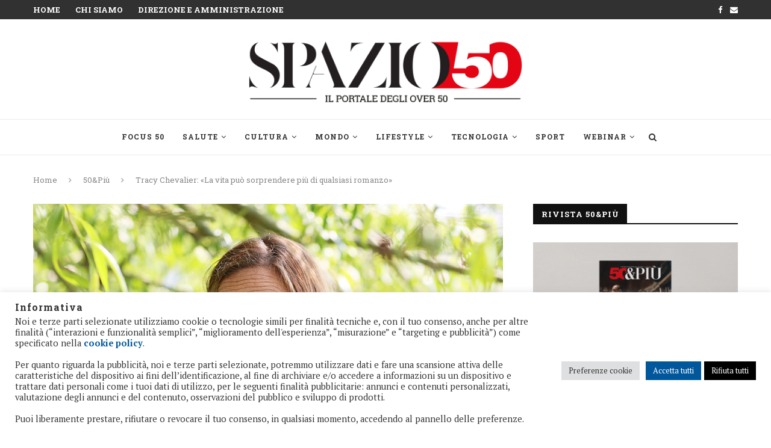

--- FILE ---
content_type: text/html; charset=UTF-8
request_url: https://www.spazio50.org/tracy-chevalier-la-vita-puo-sorprendere-piu-di-qualsiasi-romanzo/
body_size: 36146
content:
<!DOCTYPE html>
<html lang="it-IT">
<head>
<!-- Google tag (gtag.js) -->
<script async src="https://www.googletagmanager.com/gtag/js?id=G-31GT6CLLR5"></script>
<script>
  window.dataLayer = window.dataLayer || [];
  function gtag(){dataLayer.push(arguments);}
  gtag('js', new Date());
  gtag('config', 'G-31GT6CLLR5');
</script>
<!-- Google Tag Manager -->
<script>(function(w,d,s,l,i){w[l]=w[l]||[];w[l].push({'gtm.start':
new Date().getTime(),event:'gtm.js'});var f=d.getElementsByTagName(s)[0],
j=d.createElement(s),dl=l!='dataLayer'?'&l='+l:'';j.async=true;j.src=
'https://www.googletagmanager.com/gtm.js?id='+i+dl;f.parentNode.insertBefore(j,f);
})(window,document,'script','dataLayer','GTM-NM33HLV');</script>
<!-- End Google Tag Manager -->	
	<meta charset="UTF-8">
	<meta http-equiv="X-UA-Compatible" content="IE=edge">
	<meta name="viewport" content="width=device-width, initial-scale=1">
	<link rel="profile" href="http://gmpg.org/xfn/11" />
			<link rel="shortcut icon" href="http://www.spazio50.org/wp-content/uploads/2020/07/favico.png" type="image/x-icon" />
		<link rel="apple-touch-icon" sizes="180x180" href="http://www.spazio50.org/wp-content/uploads/2020/07/favico.png">
		<link rel="alternate" type="application/rss+xml" title="Spazio50 RSS Feed" href="https://www.spazio50.org/feed/" />
	<link rel="alternate" type="application/atom+xml" title="Spazio50 Atom Feed" href="https://www.spazio50.org/feed/atom/" />
	<link rel="pingback" href="https://www.spazio50.org/xmlrpc.php" />
	<!--[if lt IE 9]>
	<script src="https://www.spazio50.org/wp-content/themes/soledad/js/html5.js"></script>
	<![endif]-->
	<meta name='robots' content='index, follow, max-image-preview:large, max-snippet:-1, max-video-preview:-1' />

	<!-- This site is optimized with the Yoast SEO plugin v26.7 - https://yoast.com/wordpress/plugins/seo/ -->
	<title>Tracy Chevalier: «La vita può sorprendere più di qualsiasi romanzo»</title>
	<meta name="description" content="Tracy Chevalier è tra le più famose autrici di romanzi storici, grazie soprattutto al conosciutissimo &quot;La ragazza con l’orecchino di perla&quot;, ma non solo!" />
	<link rel="canonical" href="https://www.spazio50.org/tracy-chevalier-la-vita-puo-sorprendere-piu-di-qualsiasi-romanzo/" />
	<meta property="og:locale" content="it_IT" />
	<meta property="og:type" content="article" />
	<meta property="og:title" content="Tracy Chevalier: «La vita può sorprendere più di qualsiasi romanzo»" />
	<meta property="og:description" content="Tracy Chevalier è tra le più famose autrici di romanzi storici, grazie soprattutto al conosciutissimo &quot;La ragazza con l’orecchino di perla&quot;, ma non solo!" />
	<meta property="og:url" content="https://www.spazio50.org/tracy-chevalier-la-vita-puo-sorprendere-piu-di-qualsiasi-romanzo/" />
	<meta property="og:site_name" content="Spazio50" />
	<meta property="article:publisher" content="https://www.facebook.com/cinquantaepiu/" />
	<meta property="article:published_time" content="2020-03-01T06:00:13+00:00" />
	<meta property="og:image" content="https://www.spazio50.org/wp-content/uploads/2020/02/Tracy-Chevalier.jpg" />
	<meta property="og:image:width" content="1000" />
	<meta property="og:image:height" content="667" />
	<meta property="og:image:type" content="image/jpeg" />
	<meta name="author" content="Redazione" />
	<meta name="twitter:label1" content="Scritto da" />
	<meta name="twitter:data1" content="Redazione" />
	<meta name="twitter:label2" content="Tempo di lettura stimato" />
	<meta name="twitter:data2" content="4 minuti" />
	<script type="application/ld+json" class="yoast-schema-graph">{"@context":"https://schema.org","@graph":[{"@type":"Article","@id":"https://www.spazio50.org/tracy-chevalier-la-vita-puo-sorprendere-piu-di-qualsiasi-romanzo/#article","isPartOf":{"@id":"https://www.spazio50.org/tracy-chevalier-la-vita-puo-sorprendere-piu-di-qualsiasi-romanzo/"},"author":{"name":"Redazione","@id":"https://www.spazio50.org/#/schema/person/d08cb634313af4891d3d3190a6189061"},"headline":"Tracy Chevalier: «La vita può sorprendere più di qualsiasi romanzo»","datePublished":"2020-03-01T06:00:13+00:00","mainEntityOfPage":{"@id":"https://www.spazio50.org/tracy-chevalier-la-vita-puo-sorprendere-piu-di-qualsiasi-romanzo/"},"wordCount":896,"publisher":{"@id":"https://www.spazio50.org/#organization"},"image":{"@id":"https://www.spazio50.org/tracy-chevalier-la-vita-puo-sorprendere-piu-di-qualsiasi-romanzo/#primaryimage"},"thumbnailUrl":"https://www.spazio50.org/wp-content/uploads/2020/02/Tracy-Chevalier.jpg","keywords":["Intervista","libri","Marzo 2020","Personaggi","rivista","Romanzi storici","Tracy Chevalier"],"articleSection":["50&amp;Più","Rivista"],"inLanguage":"it-IT"},{"@type":"WebPage","@id":"https://www.spazio50.org/tracy-chevalier-la-vita-puo-sorprendere-piu-di-qualsiasi-romanzo/","url":"https://www.spazio50.org/tracy-chevalier-la-vita-puo-sorprendere-piu-di-qualsiasi-romanzo/","name":"Tracy Chevalier: «La vita può sorprendere più di qualsiasi romanzo»","isPartOf":{"@id":"https://www.spazio50.org/#website"},"primaryImageOfPage":{"@id":"https://www.spazio50.org/tracy-chevalier-la-vita-puo-sorprendere-piu-di-qualsiasi-romanzo/#primaryimage"},"image":{"@id":"https://www.spazio50.org/tracy-chevalier-la-vita-puo-sorprendere-piu-di-qualsiasi-romanzo/#primaryimage"},"thumbnailUrl":"https://www.spazio50.org/wp-content/uploads/2020/02/Tracy-Chevalier.jpg","datePublished":"2020-03-01T06:00:13+00:00","description":"Tracy Chevalier è tra le più famose autrici di romanzi storici, grazie soprattutto al conosciutissimo \"La ragazza con l’orecchino di perla\", ma non solo!","breadcrumb":{"@id":"https://www.spazio50.org/tracy-chevalier-la-vita-puo-sorprendere-piu-di-qualsiasi-romanzo/#breadcrumb"},"inLanguage":"it-IT","potentialAction":[{"@type":"ReadAction","target":["https://www.spazio50.org/tracy-chevalier-la-vita-puo-sorprendere-piu-di-qualsiasi-romanzo/"]}]},{"@type":"ImageObject","inLanguage":"it-IT","@id":"https://www.spazio50.org/tracy-chevalier-la-vita-puo-sorprendere-piu-di-qualsiasi-romanzo/#primaryimage","url":"https://www.spazio50.org/wp-content/uploads/2020/02/Tracy-Chevalier.jpg","contentUrl":"https://www.spazio50.org/wp-content/uploads/2020/02/Tracy-Chevalier.jpg","width":1000,"height":667},{"@type":"BreadcrumbList","@id":"https://www.spazio50.org/tracy-chevalier-la-vita-puo-sorprendere-piu-di-qualsiasi-romanzo/#breadcrumb","itemListElement":[{"@type":"ListItem","position":1,"name":"Home","item":"https://www.spazio50.org/"},{"@type":"ListItem","position":2,"name":"Tracy Chevalier: «La vita può sorprendere più di qualsiasi romanzo»"}]},{"@type":"WebSite","@id":"https://www.spazio50.org/#website","url":"https://www.spazio50.org/","name":"Spazio50","description":"Spazio50 | Il portale degli over 50","publisher":{"@id":"https://www.spazio50.org/#organization"},"potentialAction":[{"@type":"SearchAction","target":{"@type":"EntryPoint","urlTemplate":"https://www.spazio50.org/?s={search_term_string}"},"query-input":{"@type":"PropertyValueSpecification","valueRequired":true,"valueName":"search_term_string"}}],"inLanguage":"it-IT"},{"@type":"Organization","@id":"https://www.spazio50.org/#organization","name":"Spazio50 50&Più","url":"https://www.spazio50.org/","logo":{"@type":"ImageObject","inLanguage":"it-IT","@id":"https://www.spazio50.org/#/schema/logo/image/","url":"https://www.spazio50.org/wp-content/uploads/2019/07/logo_spazio50_home_ok.png","contentUrl":"https://www.spazio50.org/wp-content/uploads/2019/07/logo_spazio50_home_ok.png","width":521,"height":148,"caption":"Spazio50 50&Più"},"image":{"@id":"https://www.spazio50.org/#/schema/logo/image/"},"sameAs":["https://www.facebook.com/cinquantaepiu/","https://www.linkedin.com/company/50epiu/?originalSubdomain=it","https://www.youtube.com/user/50epiu/featured?disable_polymer=1"]},{"@type":"Person","@id":"https://www.spazio50.org/#/schema/person/d08cb634313af4891d3d3190a6189061","name":"Redazione","image":{"@type":"ImageObject","inLanguage":"it-IT","@id":"https://www.spazio50.org/#/schema/person/image/","url":"https://secure.gravatar.com/avatar/9cd167c9a6daadc1c7ef8209aaa2eb90f158d1e0df9370682b723592be21ce22?s=96&d=mm&r=g","contentUrl":"https://secure.gravatar.com/avatar/9cd167c9a6daadc1c7ef8209aaa2eb90f158d1e0df9370682b723592be21ce22?s=96&d=mm&r=g","caption":"Redazione"},"url":"https://www.spazio50.org/author/redazione/"}]}</script>
	<!-- / Yoast SEO plugin. -->


<link rel='dns-prefetch' href='//fonts.googleapis.com' />
<link rel="alternate" type="application/rss+xml" title="Spazio50 &raquo; Feed" href="https://www.spazio50.org/feed/" />
<link rel="alternate" type="application/rss+xml" title="Spazio50 &raquo; Feed dei commenti" href="https://www.spazio50.org/comments/feed/" />
<link rel="alternate" title="oEmbed (JSON)" type="application/json+oembed" href="https://www.spazio50.org/wp-json/oembed/1.0/embed?url=https%3A%2F%2Fwww.spazio50.org%2Ftracy-chevalier-la-vita-puo-sorprendere-piu-di-qualsiasi-romanzo%2F" />
<link rel="alternate" title="oEmbed (XML)" type="text/xml+oembed" href="https://www.spazio50.org/wp-json/oembed/1.0/embed?url=https%3A%2F%2Fwww.spazio50.org%2Ftracy-chevalier-la-vita-puo-sorprendere-piu-di-qualsiasi-romanzo%2F&#038;format=xml" />
<style id='wp-img-auto-sizes-contain-inline-css' type='text/css'>
img:is([sizes=auto i],[sizes^="auto," i]){contain-intrinsic-size:3000px 1500px}
/*# sourceURL=wp-img-auto-sizes-contain-inline-css */
</style>
<link rel='stylesheet' id='mec-select2-style-css' href='https://www.spazio50.org/wp-content/plugins/modern-events-calendar-lite/assets/packages/select2/select2.min.css?ver=6.4.5' type='text/css' media='all' />
<link rel='stylesheet' id='mec-font-icons-css' href='https://www.spazio50.org/wp-content/plugins/modern-events-calendar-lite/assets/css/iconfonts.css?ver=6.9' type='text/css' media='all' />
<link rel='stylesheet' id='mec-frontend-style-css' href='https://www.spazio50.org/wp-content/plugins/modern-events-calendar-lite/assets/css/frontend.min.css?ver=6.4.5' type='text/css' media='all' />
<link rel='stylesheet' id='mec-tooltip-style-css' href='https://www.spazio50.org/wp-content/plugins/modern-events-calendar-lite/assets/packages/tooltip/tooltip.css?ver=6.9' type='text/css' media='all' />
<link rel='stylesheet' id='mec-tooltip-shadow-style-css' href='https://www.spazio50.org/wp-content/plugins/modern-events-calendar-lite/assets/packages/tooltip/tooltipster-sideTip-shadow.min.css?ver=6.9' type='text/css' media='all' />
<link rel='stylesheet' id='featherlight-css' href='https://www.spazio50.org/wp-content/plugins/modern-events-calendar-lite/assets/packages/featherlight/featherlight.css?ver=6.9' type='text/css' media='all' />
<link rel='stylesheet' id='mec-google-fonts-css' href='//fonts.googleapis.com/css?family=Montserrat%3A400%2C700%7CRoboto%3A100%2C300%2C400%2C700&#038;ver=6.9' type='text/css' media='all' />
<link rel='stylesheet' id='mec-lity-style-css' href='https://www.spazio50.org/wp-content/plugins/modern-events-calendar-lite/assets/packages/lity/lity.min.css?ver=6.9' type='text/css' media='all' />
<link rel='stylesheet' id='mec-general-calendar-style-css' href='https://www.spazio50.org/wp-content/plugins/modern-events-calendar-lite/assets/css/mec-general-calendar.css?ver=6.9' type='text/css' media='all' />
<style id='wp-emoji-styles-inline-css' type='text/css'>

	img.wp-smiley, img.emoji {
		display: inline !important;
		border: none !important;
		box-shadow: none !important;
		height: 1em !important;
		width: 1em !important;
		margin: 0 0.07em !important;
		vertical-align: -0.1em !important;
		background: none !important;
		padding: 0 !important;
	}
/*# sourceURL=wp-emoji-styles-inline-css */
</style>
<style id='wp-block-library-inline-css' type='text/css'>
:root{--wp-block-synced-color:#7a00df;--wp-block-synced-color--rgb:122,0,223;--wp-bound-block-color:var(--wp-block-synced-color);--wp-editor-canvas-background:#ddd;--wp-admin-theme-color:#007cba;--wp-admin-theme-color--rgb:0,124,186;--wp-admin-theme-color-darker-10:#006ba1;--wp-admin-theme-color-darker-10--rgb:0,107,160.5;--wp-admin-theme-color-darker-20:#005a87;--wp-admin-theme-color-darker-20--rgb:0,90,135;--wp-admin-border-width-focus:2px}@media (min-resolution:192dpi){:root{--wp-admin-border-width-focus:1.5px}}.wp-element-button{cursor:pointer}:root .has-very-light-gray-background-color{background-color:#eee}:root .has-very-dark-gray-background-color{background-color:#313131}:root .has-very-light-gray-color{color:#eee}:root .has-very-dark-gray-color{color:#313131}:root .has-vivid-green-cyan-to-vivid-cyan-blue-gradient-background{background:linear-gradient(135deg,#00d084,#0693e3)}:root .has-purple-crush-gradient-background{background:linear-gradient(135deg,#34e2e4,#4721fb 50%,#ab1dfe)}:root .has-hazy-dawn-gradient-background{background:linear-gradient(135deg,#faaca8,#dad0ec)}:root .has-subdued-olive-gradient-background{background:linear-gradient(135deg,#fafae1,#67a671)}:root .has-atomic-cream-gradient-background{background:linear-gradient(135deg,#fdd79a,#004a59)}:root .has-nightshade-gradient-background{background:linear-gradient(135deg,#330968,#31cdcf)}:root .has-midnight-gradient-background{background:linear-gradient(135deg,#020381,#2874fc)}:root{--wp--preset--font-size--normal:16px;--wp--preset--font-size--huge:42px}.has-regular-font-size{font-size:1em}.has-larger-font-size{font-size:2.625em}.has-normal-font-size{font-size:var(--wp--preset--font-size--normal)}.has-huge-font-size{font-size:var(--wp--preset--font-size--huge)}.has-text-align-center{text-align:center}.has-text-align-left{text-align:left}.has-text-align-right{text-align:right}.has-fit-text{white-space:nowrap!important}#end-resizable-editor-section{display:none}.aligncenter{clear:both}.items-justified-left{justify-content:flex-start}.items-justified-center{justify-content:center}.items-justified-right{justify-content:flex-end}.items-justified-space-between{justify-content:space-between}.screen-reader-text{border:0;clip-path:inset(50%);height:1px;margin:-1px;overflow:hidden;padding:0;position:absolute;width:1px;word-wrap:normal!important}.screen-reader-text:focus{background-color:#ddd;clip-path:none;color:#444;display:block;font-size:1em;height:auto;left:5px;line-height:normal;padding:15px 23px 14px;text-decoration:none;top:5px;width:auto;z-index:100000}html :where(.has-border-color){border-style:solid}html :where([style*=border-top-color]){border-top-style:solid}html :where([style*=border-right-color]){border-right-style:solid}html :where([style*=border-bottom-color]){border-bottom-style:solid}html :where([style*=border-left-color]){border-left-style:solid}html :where([style*=border-width]){border-style:solid}html :where([style*=border-top-width]){border-top-style:solid}html :where([style*=border-right-width]){border-right-style:solid}html :where([style*=border-bottom-width]){border-bottom-style:solid}html :where([style*=border-left-width]){border-left-style:solid}html :where(img[class*=wp-image-]){height:auto;max-width:100%}:where(figure){margin:0 0 1em}html :where(.is-position-sticky){--wp-admin--admin-bar--position-offset:var(--wp-admin--admin-bar--height,0px)}@media screen and (max-width:600px){html :where(.is-position-sticky){--wp-admin--admin-bar--position-offset:0px}}

/*# sourceURL=wp-block-library-inline-css */
</style><style id='global-styles-inline-css' type='text/css'>
:root{--wp--preset--aspect-ratio--square: 1;--wp--preset--aspect-ratio--4-3: 4/3;--wp--preset--aspect-ratio--3-4: 3/4;--wp--preset--aspect-ratio--3-2: 3/2;--wp--preset--aspect-ratio--2-3: 2/3;--wp--preset--aspect-ratio--16-9: 16/9;--wp--preset--aspect-ratio--9-16: 9/16;--wp--preset--color--black: #000000;--wp--preset--color--cyan-bluish-gray: #abb8c3;--wp--preset--color--white: #ffffff;--wp--preset--color--pale-pink: #f78da7;--wp--preset--color--vivid-red: #cf2e2e;--wp--preset--color--luminous-vivid-orange: #ff6900;--wp--preset--color--luminous-vivid-amber: #fcb900;--wp--preset--color--light-green-cyan: #7bdcb5;--wp--preset--color--vivid-green-cyan: #00d084;--wp--preset--color--pale-cyan-blue: #8ed1fc;--wp--preset--color--vivid-cyan-blue: #0693e3;--wp--preset--color--vivid-purple: #9b51e0;--wp--preset--gradient--vivid-cyan-blue-to-vivid-purple: linear-gradient(135deg,rgb(6,147,227) 0%,rgb(155,81,224) 100%);--wp--preset--gradient--light-green-cyan-to-vivid-green-cyan: linear-gradient(135deg,rgb(122,220,180) 0%,rgb(0,208,130) 100%);--wp--preset--gradient--luminous-vivid-amber-to-luminous-vivid-orange: linear-gradient(135deg,rgb(252,185,0) 0%,rgb(255,105,0) 100%);--wp--preset--gradient--luminous-vivid-orange-to-vivid-red: linear-gradient(135deg,rgb(255,105,0) 0%,rgb(207,46,46) 100%);--wp--preset--gradient--very-light-gray-to-cyan-bluish-gray: linear-gradient(135deg,rgb(238,238,238) 0%,rgb(169,184,195) 100%);--wp--preset--gradient--cool-to-warm-spectrum: linear-gradient(135deg,rgb(74,234,220) 0%,rgb(151,120,209) 20%,rgb(207,42,186) 40%,rgb(238,44,130) 60%,rgb(251,105,98) 80%,rgb(254,248,76) 100%);--wp--preset--gradient--blush-light-purple: linear-gradient(135deg,rgb(255,206,236) 0%,rgb(152,150,240) 100%);--wp--preset--gradient--blush-bordeaux: linear-gradient(135deg,rgb(254,205,165) 0%,rgb(254,45,45) 50%,rgb(107,0,62) 100%);--wp--preset--gradient--luminous-dusk: linear-gradient(135deg,rgb(255,203,112) 0%,rgb(199,81,192) 50%,rgb(65,88,208) 100%);--wp--preset--gradient--pale-ocean: linear-gradient(135deg,rgb(255,245,203) 0%,rgb(182,227,212) 50%,rgb(51,167,181) 100%);--wp--preset--gradient--electric-grass: linear-gradient(135deg,rgb(202,248,128) 0%,rgb(113,206,126) 100%);--wp--preset--gradient--midnight: linear-gradient(135deg,rgb(2,3,129) 0%,rgb(40,116,252) 100%);--wp--preset--font-size--small: 12px;--wp--preset--font-size--medium: 20px;--wp--preset--font-size--large: 32px;--wp--preset--font-size--x-large: 42px;--wp--preset--font-size--normal: 14px;--wp--preset--font-size--huge: 42px;--wp--preset--spacing--20: 0.44rem;--wp--preset--spacing--30: 0.67rem;--wp--preset--spacing--40: 1rem;--wp--preset--spacing--50: 1.5rem;--wp--preset--spacing--60: 2.25rem;--wp--preset--spacing--70: 3.38rem;--wp--preset--spacing--80: 5.06rem;--wp--preset--shadow--natural: 6px 6px 9px rgba(0, 0, 0, 0.2);--wp--preset--shadow--deep: 12px 12px 50px rgba(0, 0, 0, 0.4);--wp--preset--shadow--sharp: 6px 6px 0px rgba(0, 0, 0, 0.2);--wp--preset--shadow--outlined: 6px 6px 0px -3px rgb(255, 255, 255), 6px 6px rgb(0, 0, 0);--wp--preset--shadow--crisp: 6px 6px 0px rgb(0, 0, 0);}:where(.is-layout-flex){gap: 0.5em;}:where(.is-layout-grid){gap: 0.5em;}body .is-layout-flex{display: flex;}.is-layout-flex{flex-wrap: wrap;align-items: center;}.is-layout-flex > :is(*, div){margin: 0;}body .is-layout-grid{display: grid;}.is-layout-grid > :is(*, div){margin: 0;}:where(.wp-block-columns.is-layout-flex){gap: 2em;}:where(.wp-block-columns.is-layout-grid){gap: 2em;}:where(.wp-block-post-template.is-layout-flex){gap: 1.25em;}:where(.wp-block-post-template.is-layout-grid){gap: 1.25em;}.has-black-color{color: var(--wp--preset--color--black) !important;}.has-cyan-bluish-gray-color{color: var(--wp--preset--color--cyan-bluish-gray) !important;}.has-white-color{color: var(--wp--preset--color--white) !important;}.has-pale-pink-color{color: var(--wp--preset--color--pale-pink) !important;}.has-vivid-red-color{color: var(--wp--preset--color--vivid-red) !important;}.has-luminous-vivid-orange-color{color: var(--wp--preset--color--luminous-vivid-orange) !important;}.has-luminous-vivid-amber-color{color: var(--wp--preset--color--luminous-vivid-amber) !important;}.has-light-green-cyan-color{color: var(--wp--preset--color--light-green-cyan) !important;}.has-vivid-green-cyan-color{color: var(--wp--preset--color--vivid-green-cyan) !important;}.has-pale-cyan-blue-color{color: var(--wp--preset--color--pale-cyan-blue) !important;}.has-vivid-cyan-blue-color{color: var(--wp--preset--color--vivid-cyan-blue) !important;}.has-vivid-purple-color{color: var(--wp--preset--color--vivid-purple) !important;}.has-black-background-color{background-color: var(--wp--preset--color--black) !important;}.has-cyan-bluish-gray-background-color{background-color: var(--wp--preset--color--cyan-bluish-gray) !important;}.has-white-background-color{background-color: var(--wp--preset--color--white) !important;}.has-pale-pink-background-color{background-color: var(--wp--preset--color--pale-pink) !important;}.has-vivid-red-background-color{background-color: var(--wp--preset--color--vivid-red) !important;}.has-luminous-vivid-orange-background-color{background-color: var(--wp--preset--color--luminous-vivid-orange) !important;}.has-luminous-vivid-amber-background-color{background-color: var(--wp--preset--color--luminous-vivid-amber) !important;}.has-light-green-cyan-background-color{background-color: var(--wp--preset--color--light-green-cyan) !important;}.has-vivid-green-cyan-background-color{background-color: var(--wp--preset--color--vivid-green-cyan) !important;}.has-pale-cyan-blue-background-color{background-color: var(--wp--preset--color--pale-cyan-blue) !important;}.has-vivid-cyan-blue-background-color{background-color: var(--wp--preset--color--vivid-cyan-blue) !important;}.has-vivid-purple-background-color{background-color: var(--wp--preset--color--vivid-purple) !important;}.has-black-border-color{border-color: var(--wp--preset--color--black) !important;}.has-cyan-bluish-gray-border-color{border-color: var(--wp--preset--color--cyan-bluish-gray) !important;}.has-white-border-color{border-color: var(--wp--preset--color--white) !important;}.has-pale-pink-border-color{border-color: var(--wp--preset--color--pale-pink) !important;}.has-vivid-red-border-color{border-color: var(--wp--preset--color--vivid-red) !important;}.has-luminous-vivid-orange-border-color{border-color: var(--wp--preset--color--luminous-vivid-orange) !important;}.has-luminous-vivid-amber-border-color{border-color: var(--wp--preset--color--luminous-vivid-amber) !important;}.has-light-green-cyan-border-color{border-color: var(--wp--preset--color--light-green-cyan) !important;}.has-vivid-green-cyan-border-color{border-color: var(--wp--preset--color--vivid-green-cyan) !important;}.has-pale-cyan-blue-border-color{border-color: var(--wp--preset--color--pale-cyan-blue) !important;}.has-vivid-cyan-blue-border-color{border-color: var(--wp--preset--color--vivid-cyan-blue) !important;}.has-vivid-purple-border-color{border-color: var(--wp--preset--color--vivid-purple) !important;}.has-vivid-cyan-blue-to-vivid-purple-gradient-background{background: var(--wp--preset--gradient--vivid-cyan-blue-to-vivid-purple) !important;}.has-light-green-cyan-to-vivid-green-cyan-gradient-background{background: var(--wp--preset--gradient--light-green-cyan-to-vivid-green-cyan) !important;}.has-luminous-vivid-amber-to-luminous-vivid-orange-gradient-background{background: var(--wp--preset--gradient--luminous-vivid-amber-to-luminous-vivid-orange) !important;}.has-luminous-vivid-orange-to-vivid-red-gradient-background{background: var(--wp--preset--gradient--luminous-vivid-orange-to-vivid-red) !important;}.has-very-light-gray-to-cyan-bluish-gray-gradient-background{background: var(--wp--preset--gradient--very-light-gray-to-cyan-bluish-gray) !important;}.has-cool-to-warm-spectrum-gradient-background{background: var(--wp--preset--gradient--cool-to-warm-spectrum) !important;}.has-blush-light-purple-gradient-background{background: var(--wp--preset--gradient--blush-light-purple) !important;}.has-blush-bordeaux-gradient-background{background: var(--wp--preset--gradient--blush-bordeaux) !important;}.has-luminous-dusk-gradient-background{background: var(--wp--preset--gradient--luminous-dusk) !important;}.has-pale-ocean-gradient-background{background: var(--wp--preset--gradient--pale-ocean) !important;}.has-electric-grass-gradient-background{background: var(--wp--preset--gradient--electric-grass) !important;}.has-midnight-gradient-background{background: var(--wp--preset--gradient--midnight) !important;}.has-small-font-size{font-size: var(--wp--preset--font-size--small) !important;}.has-medium-font-size{font-size: var(--wp--preset--font-size--medium) !important;}.has-large-font-size{font-size: var(--wp--preset--font-size--large) !important;}.has-x-large-font-size{font-size: var(--wp--preset--font-size--x-large) !important;}
/*# sourceURL=global-styles-inline-css */
</style>

<style id='classic-theme-styles-inline-css' type='text/css'>
/*! This file is auto-generated */
.wp-block-button__link{color:#fff;background-color:#32373c;border-radius:9999px;box-shadow:none;text-decoration:none;padding:calc(.667em + 2px) calc(1.333em + 2px);font-size:1.125em}.wp-block-file__button{background:#32373c;color:#fff;text-decoration:none}
/*# sourceURL=/wp-includes/css/classic-themes.min.css */
</style>
<link rel='stylesheet' id='cookie-law-info-css' href='https://www.spazio50.org/wp-content/plugins/cookie-law-info/legacy/public/css/cookie-law-info-public.css?ver=3.3.9.1' type='text/css' media='all' />
<link rel='stylesheet' id='cookie-law-info-gdpr-css' href='https://www.spazio50.org/wp-content/plugins/cookie-law-info/legacy/public/css/cookie-law-info-gdpr.css?ver=3.3.9.1' type='text/css' media='all' />
<link rel='stylesheet' id='image-hover-effects-css-css' href='https://www.spazio50.org/wp-content/plugins/mega-addons-for-visual-composer/css/ihover.css?ver=6.9' type='text/css' media='all' />
<link rel='stylesheet' id='style-css-css' href='https://www.spazio50.org/wp-content/plugins/mega-addons-for-visual-composer/css/style.css?ver=6.9' type='text/css' media='all' />
<link rel='stylesheet' id='font-awesome-latest-css' href='https://www.spazio50.org/wp-content/plugins/mega-addons-for-visual-composer/css/font-awesome/css/all.css?ver=6.9' type='text/css' media='all' />
<link rel='stylesheet' id='penci-fonts-css' href='//fonts.googleapis.com/css?family=Raleway%3A300%2C300italic%2C400%2C400italic%2C500%2C500italic%2C700%2C700italic%2C800%2C800italic%7CPT+Serif%3A300%2C300italic%2C400%2C400italic%2C500%2C500italic%2C700%2C700italic%2C800%2C800italic%7CPlayfair+Display+SC%3A300%2C300italic%2C400%2C400italic%2C500%2C500italic%2C700%2C700italic%2C800%2C800italic%7CMontserrat%3A300%2C300italic%2C400%2C400italic%2C500%2C500italic%2C700%2C700italic%2C800%2C800italic%7CRoboto+Slab%3A300%2C300italic%2C400%2C400italic%2C500%2C500italic%2C700%2C700italic%2C800%2C800italic%26subset%3Dlatin%2Ccyrillic%2Ccyrillic-ext%2Cgreek%2Cgreek-ext%2Clatin-ext&#038;ver=1.0' type='text/css' media='all' />
<link rel='stylesheet' id='penci_style-css' href='https://www.spazio50.org/wp-content/themes/soledad/style.css?ver=7.3.2' type='text/css' media='all' />
<script type="text/javascript" src="https://www.spazio50.org/wp-includes/js/jquery/jquery.min.js?ver=3.7.1" id="jquery-core-js"></script>
<script type="text/javascript" src="https://www.spazio50.org/wp-includes/js/jquery/jquery-migrate.min.js?ver=3.4.1" id="jquery-migrate-js"></script>
<script type="text/javascript" src="https://www.spazio50.org/wp-content/plugins/modern-events-calendar-lite/assets/js/mec-general-calendar.js?ver=6.4.5" id="mec-general-calendar-script-js"></script>
<script type="text/javascript" id="mec-frontend-script-js-extra">
/* <![CDATA[ */
var mecdata = {"day":"giorno","days":"giorni","hour":"ora","hours":"ore","minute":"minuto","minutes":"minuti","second":"secondo","seconds":"secondi","elementor_edit_mode":"no","recapcha_key":"","ajax_url":"https://www.spazio50.org/wp-admin/admin-ajax.php","fes_nonce":"6318b43460","current_year":"2026","current_month":"01","datepicker_format":"dd-mm-yy&d-m-Y"};
//# sourceURL=mec-frontend-script-js-extra
/* ]]> */
</script>
<script type="text/javascript" src="https://www.spazio50.org/wp-content/plugins/modern-events-calendar-lite/assets/js/frontend.js?ver=6.4.5" id="mec-frontend-script-js"></script>
<script type="text/javascript" src="https://www.spazio50.org/wp-content/plugins/modern-events-calendar-lite/assets/js/events.js?ver=6.4.5" id="mec-events-script-js"></script>
<script type="text/javascript" id="cookie-law-info-js-extra">
/* <![CDATA[ */
var Cli_Data = {"nn_cookie_ids":[],"cookielist":[],"non_necessary_cookies":{"analytics":["","",""],"advertisement":["","","","",""]},"ccpaEnabled":"","ccpaRegionBased":"","ccpaBarEnabled":"","strictlyEnabled":["necessary","obligatoire"],"ccpaType":"gdpr","js_blocking":"1","custom_integration":"","triggerDomRefresh":"","secure_cookies":""};
var cli_cookiebar_settings = {"animate_speed_hide":"500","animate_speed_show":"500","background":"#FFF","border":"#b1a6a6c2","border_on":"","button_1_button_colour":"#01579b","button_1_button_hover":"#01467c","button_1_link_colour":"#fff","button_1_as_button":"1","button_1_new_win":"","button_2_button_colour":"#333","button_2_button_hover":"#292929","button_2_link_colour":"#444","button_2_as_button":"","button_2_hidebar":"","button_3_button_colour":"#000000","button_3_button_hover":"#000000","button_3_link_colour":"#ffffff","button_3_as_button":"1","button_3_new_win":"","button_4_button_colour":"#dedfe0","button_4_button_hover":"#b2b2b3","button_4_link_colour":"#333333","button_4_as_button":"1","button_7_button_colour":"#01579b","button_7_button_hover":"#01467c","button_7_link_colour":"#fff","button_7_as_button":"1","button_7_new_win":"","font_family":"inherit","header_fix":"","notify_animate_hide":"1","notify_animate_show":"","notify_div_id":"#cookie-law-info-bar","notify_position_horizontal":"right","notify_position_vertical":"bottom","scroll_close":"","scroll_close_reload":"","accept_close_reload":"","reject_close_reload":"","showagain_tab":"1","showagain_background":"#fff","showagain_border":"#000","showagain_div_id":"#cookie-law-info-again","showagain_x_position":"100px","text":"#333333","show_once_yn":"","show_once":"10000","logging_on":"","as_popup":"","popup_overlay":"1","bar_heading_text":"Informativa","cookie_bar_as":"banner","popup_showagain_position":"bottom-right","widget_position":"left"};
var log_object = {"ajax_url":"https://www.spazio50.org/wp-admin/admin-ajax.php"};
//# sourceURL=cookie-law-info-js-extra
/* ]]> */
</script>
<script type="text/javascript" src="https://www.spazio50.org/wp-content/plugins/cookie-law-info/legacy/public/js/cookie-law-info-public.js?ver=3.3.9.1" id="cookie-law-info-js"></script>
<script type="text/javascript" id="wp-statistics-tracker-js-extra">
/* <![CDATA[ */
var WP_Statistics_Tracker_Object = {"hitRequestUrl":"https://www.spazio50.org/wp-json/wp-statistics/v2/hit?wp_statistics_hit_rest=yes&track_all=1&current_page_type=post&current_page_id=15012&search_query&page_uri=L3RyYWN5LWNoZXZhbGllci1sYS12aXRhLXB1by1zb3JwcmVuZGVyZS1waXUtZGktcXVhbHNpYXNpLXJvbWFuem8v","keepOnlineRequestUrl":"https://www.spazio50.org/wp-json/wp-statistics/v2/online?wp_statistics_hit_rest=yes&track_all=1&current_page_type=post&current_page_id=15012&search_query&page_uri=L3RyYWN5LWNoZXZhbGllci1sYS12aXRhLXB1by1zb3JwcmVuZGVyZS1waXUtZGktcXVhbHNpYXNpLXJvbWFuem8v","option":{"dntEnabled":"1","cacheCompatibility":""}};
//# sourceURL=wp-statistics-tracker-js-extra
/* ]]> */
</script>
<script type="text/javascript" src="https://www.spazio50.org/wp-content/plugins/wp-statistics/assets/js/tracker.js?ver=6.9" id="wp-statistics-tracker-js"></script>
<link rel="https://api.w.org/" href="https://www.spazio50.org/wp-json/" /><link rel="alternate" title="JSON" type="application/json" href="https://www.spazio50.org/wp-json/wp/v2/posts/15012" /><link rel="EditURI" type="application/rsd+xml" title="RSD" href="https://www.spazio50.org/xmlrpc.php?rsd" />
<link rel='shortlink' href='https://www.spazio50.org/?p=15012' />
<style type="text/css">
.feedzy-rss-link-icon:after {
	content: url("https://www.spazio50.org/wp-content/plugins/feedzy-rss-feeds/img/external-link.png");
	margin-left: 3px;
}
</style>
		<!-- Analytics by WP Statistics v14.5.2 - https://wp-statistics.com/ -->
<style type="text/css">		#main .bbp-login-form .bbp-submit-wrapper button[type="submit"],
		h1, h2, h3, h4, h5, h6, h2.penci-heading-video, #navigation .menu li a, .penci-photo-2-effect figcaption h2, .headline-title, a.penci-topbar-post-title, #sidebar-nav .menu li a, .penci-slider .pencislider-container .pencislider-content .pencislider-title, .penci-slider
		.pencislider-container .pencislider-content .pencislider-button,
		.author-quote span, .penci-more-link a.more-link, .penci-post-share-box .dt-share, .post-share a .dt-share, .author-content h5, .post-pagination h5, .post-box-title, .penci-countdown .countdown-amount, .penci-countdown .countdown-period, .penci-pagination a, .penci-pagination .disable-url, ul.footer-socials li a span,
		.penci-button,.widget input[type="submit"],.penci-user-logged-in .penci-user-action-links a, .widget button[type="submit"], .penci-sidebar-content .widget-title, #respond h3.comment-reply-title span, .widget-social.show-text a span, .footer-widget-wrapper .widget .widget-title,.penci-user-logged-in .penci-user-action-links a,
		.container.penci-breadcrumb span, .container.penci-breadcrumb span a, .penci-container-inside.penci-breadcrumb span, .penci-container-inside.penci-breadcrumb span a, .container.penci-breadcrumb span, .container.penci-breadcrumb span a, .error-404 .go-back-home a, .post-entry .penci-portfolio-filter ul li a, .penci-portfolio-filter ul li a, .portfolio-overlay-content .portfolio-short .portfolio-title a, .home-featured-cat-content .magcat-detail h3 a, .post-entry blockquote cite,
		.post-entry blockquote .author, .tags-share-box.hide-tags.page-share .share-title, .widget ul.side-newsfeed li .side-item .side-item-text h4 a, .thecomment .comment-text span.author, .thecomment .comment-text span.author a, .post-comments span.reply a, #respond h3, #respond label, .wpcf7 label, #respond #submit,
		div.wpforms-container .wpforms-form.wpforms-form .wpforms-field-label,div.wpforms-container .wpforms-form.wpforms-form input[type=submit], div.wpforms-container .wpforms-form.wpforms-form button[type=submit], div.wpforms-container .wpforms-form.wpforms-form .wpforms-page-button,
		.wpcf7 input[type="submit"], .widget_wysija input[type="submit"], .archive-box span,
		.archive-box h1, .gallery .gallery-caption, .contact-form input[type=submit], ul.penci-topbar-menu > li a, div.penci-topbar-menu > ul > li a, .featured-style-29 .penci-featured-slider-button a, .pencislider-container .pencislider-content .pencislider-title, .pencislider-container
		.pencislider-content .pencislider-button, ul.homepage-featured-boxes .penci-fea-in.boxes-style-3 h4 span span, .pencislider-container .pencislider-content .pencislider-button, .woocommerce div.product .woocommerce-tabs .panel #respond .comment-reply-title, .penci-recipe-index-wrap .penci-index-more-link a, .penci-menu-hbg .menu li a, #sidebar-nav .menu li a, .penci-readmore-btn.penci-btn-make-button a,
		.bos_searchbox_widget_class #flexi_searchbox h1, .bos_searchbox_widget_class #flexi_searchbox h2, .bos_searchbox_widget_class #flexi_searchbox h3, .bos_searchbox_widget_class #flexi_searchbox h4,
		.bos_searchbox_widget_class #flexi_searchbox #b_searchboxInc .b_submitButton_wrapper .b_submitButton:hover, .bos_searchbox_widget_class #flexi_searchbox #b_searchboxInc .b_submitButton_wrapper .b_submitButton,
		.penci-featured-cat-seemore.penci-btn-make-button a, .penci-menu-hbg-inner .penci-hbg_sitetitle { font-family: 'Roboto Slab', serif; font-weight: normal; }
		.featured-style-29 .penci-featured-slider-button a, #bbpress-forums #bbp-search-form .button{ font-weight: bold; }
						.penci-hide-tagupdated{ display: none !important; }
						body, .widget ul li a{ font-size: 15px; }
		.widget ul li, .post-entry, p, .post-entry p { font-size: 15px; line-height: 1.8; }
				h1, h2, h3, h4, h5, h6, #sidebar-nav .menu li a, #navigation .menu li a, a.penci-topbar-post-title, .penci-slider .pencislider-container .pencislider-content .pencislider-title, .penci-slider .pencislider-container .pencislider-content .pencislider-button,
		.headline-title, .author-quote span, .penci-more-link a.more-link, .author-content h5, .post-pagination h5, .post-box-title, .penci-countdown .countdown-amount, .penci-countdown .countdown-period, .penci-pagination a, .penci-pagination .disable-url, ul.footer-socials li a span,
		.penci-sidebar-content .widget-title, #respond h3.comment-reply-title span, .widget-social.show-text a span, .footer-widget-wrapper .widget .widget-title, .error-404 .go-back-home a, .home-featured-cat-content .magcat-detail h3 a, .post-entry blockquote cite, .pencislider-container .pencislider-content .pencislider-title, .pencislider-container
		.pencislider-content .pencislider-button, .post-entry blockquote .author, .tags-share-box.hide-tags.page-share .share-title, .widget ul.side-newsfeed li .side-item .side-item-text h4 a, .thecomment .comment-text span.author, .thecomment .comment-text span.author a, #respond h3, #respond label, .wpcf7 label,
		div.wpforms-container .wpforms-form.wpforms-form .wpforms-field-label,div.wpforms-container .wpforms-form.wpforms-form input[type=submit], div.wpforms-container .wpforms-form.wpforms-form button[type=submit], div.wpforms-container .wpforms-form.wpforms-form .wpforms-page-button,
		#respond #submit, .wpcf7 input[type="submit"], .widget_wysija input[type="submit"], .archive-box span,
		.archive-box h1, .gallery .gallery-caption, .widget input[type="submit"],.penci-button, #main .bbp-login-form .bbp-submit-wrapper button[type="submit"], .widget button[type="submit"], .contact-form input[type=submit], ul.penci-topbar-menu > li a, div.penci-topbar-menu > ul > li a, .penci-recipe-index-wrap .penci-index-more-link a, #bbpress-forums #bbp-search-form .button, .penci-menu-hbg .menu li a, #sidebar-nav .menu li a, .penci-readmore-btn.penci-btn-make-button a, .penci-featured-cat-seemore.penci-btn-make-button a, .penci-menu-hbg-inner .penci-hbg_sitetitle { font-weight: 700; }
						.featured-area .penci-image-holder, .featured-area .penci-slider4-overlay, .featured-area .penci-slide-overlay .overlay-link, .featured-style-29 .featured-slider-overlay, .penci-slider38-overlay{ border-radius: ; -webkit-border-radius: ; }
		.penci-featured-content-right:before{ border-top-right-radius: ; border-bottom-right-radius: ; }
		.penci-flat-overlay .penci-slide-overlay .penci-mag-featured-content:before{ border-bottom-left-radius: ; border-bottom-right-radius: ; }
				.container-single .post-image{ border-radius: ; -webkit-border-radius: ; }
				.penci-mega-thumbnail .penci-image-holder{ border-radius: ; -webkit-border-radius: ; }
					body.penci-body-boxed { background-color:#ffffff; }
						body.penci-body-boxed { background-attachment:fixed; }
				body.penci-body-boxed { background-size:auto; }
				#header .inner-header .container { padding:10px 0; }
	
			#logo a { max-width:480px; }
		@media only screen and (max-width: 960px) and (min-width: 768px){ #logo img{ max-width: 100%; } }
										#main #bbpress-forums .bbp-login-form fieldset.bbp-form select, #main #bbpress-forums .bbp-login-form .bbp-form input[type="password"], #main #bbpress-forums .bbp-login-form .bbp-form input[type="text"],
		.widget ul li, .grid-mixed, .penci-post-box-meta, .penci-pagination.penci-ajax-more a.penci-ajax-more-button, .widget-social a i, .penci-home-popular-posts, .header-header-1.has-bottom-line, .header-header-4.has-bottom-line, .header-header-7.has-bottom-line, .container-single .post-entry .post-tags a,.tags-share-box.tags-share-box-2_3,.tags-share-box.tags-share-box-top, .tags-share-box, .post-author, .post-pagination, .post-related, .post-comments .post-title-box, .comments .comment, #respond textarea, .wpcf7 textarea, #respond input,
		div.wpforms-container .wpforms-form.wpforms-form input[type=date], div.wpforms-container .wpforms-form.wpforms-form input[type=datetime], div.wpforms-container .wpforms-form.wpforms-form input[type=datetime-local], div.wpforms-container .wpforms-form.wpforms-form input[type=email], div.wpforms-container .wpforms-form.wpforms-form input[type=month], div.wpforms-container .wpforms-form.wpforms-form input[type=number], div.wpforms-container .wpforms-form.wpforms-form input[type=password], div.wpforms-container .wpforms-form.wpforms-form input[type=range], div.wpforms-container .wpforms-form.wpforms-form input[type=search], div.wpforms-container .wpforms-form.wpforms-form input[type=tel], div.wpforms-container .wpforms-form.wpforms-form input[type=text], div.wpforms-container .wpforms-form.wpforms-form input[type=time], div.wpforms-container .wpforms-form.wpforms-form input[type=url], div.wpforms-container .wpforms-form.wpforms-form input[type=week], div.wpforms-container .wpforms-form.wpforms-form select, div.wpforms-container .wpforms-form.wpforms-form textarea,
		.wpcf7 input, .widget_wysija input, #respond h3, #searchform input.search-input, .post-password-form input[type="text"], .post-password-form input[type="email"], .post-password-form input[type="password"], .post-password-form input[type="number"], .penci-recipe, .penci-recipe-heading, .penci-recipe-ingredients, .penci-recipe-notes, .penci-pagination ul.page-numbers li span, .penci-pagination ul.page-numbers li a, #comments_pagination span, #comments_pagination a, body.author .post-author, .tags-share-box.hide-tags.page-share, .penci-grid li.list-post, .penci-grid li.list-boxed-post-2 .content-boxed-2, .home-featured-cat-content .mag-post-box, .home-featured-cat-content.style-2 .mag-post-box.first-post, .home-featured-cat-content.style-10 .mag-post-box.first-post, .widget select, .widget ul ul, .widget input[type="text"], .widget input[type="email"], .widget input[type="date"], .widget input[type="number"], .widget input[type="search"], .widget .tagcloud a, #wp-calendar tbody td, .woocommerce div.product .entry-summary div[itemprop="description"] td, .woocommerce div.product .entry-summary div[itemprop="description"] th, .woocommerce div.product .woocommerce-tabs #tab-description td, .woocommerce div.product .woocommerce-tabs #tab-description th, .woocommerce-product-details__short-description td, th, .woocommerce ul.cart_list li, .woocommerce ul.product_list_widget li, .woocommerce .widget_shopping_cart .total, .woocommerce.widget_shopping_cart .total, .woocommerce .woocommerce-product-search input[type="search"], .woocommerce nav.woocommerce-pagination ul li a, .woocommerce nav.woocommerce-pagination ul li span, .woocommerce div.product .product_meta, .woocommerce div.product .woocommerce-tabs ul.tabs, .woocommerce div.product .related > h2, .woocommerce div.product .upsells > h2, .woocommerce #reviews #comments ol.commentlist li .comment-text, .woocommerce table.shop_table td, .post-entry td, .post-entry th, #add_payment_method .cart-collaterals .cart_totals tr td, #add_payment_method .cart-collaterals .cart_totals tr th, .woocommerce-cart .cart-collaterals .cart_totals tr td, .woocommerce-cart .cart-collaterals .cart_totals tr th, .woocommerce-checkout .cart-collaterals .cart_totals tr td, .woocommerce-checkout .cart-collaterals .cart_totals tr th, .woocommerce-cart .cart-collaterals .cart_totals table, .woocommerce-cart table.cart td.actions .coupon .input-text, .woocommerce table.shop_table a.remove, .woocommerce form .form-row .input-text, .woocommerce-page form .form-row .input-text, .woocommerce .woocommerce-error, .woocommerce .woocommerce-info, .woocommerce .woocommerce-message, .woocommerce form.checkout_coupon, .woocommerce form.login, .woocommerce form.register, .woocommerce form.checkout table.shop_table, .woocommerce-checkout #payment ul.payment_methods, .post-entry table, .wrapper-penci-review, .penci-review-container.penci-review-count, #penci-demobar .style-toggle, #widget-area, .post-entry hr, .wpb_text_column hr, #buddypress .dir-search input[type=search], #buddypress .dir-search input[type=text], #buddypress .groups-members-search input[type=search], #buddypress .groups-members-search input[type=text], #buddypress ul.item-list, #buddypress .profile[role=main], #buddypress select, #buddypress div.pagination .pagination-links span, #buddypress div.pagination .pagination-links a, #buddypress div.pagination .pag-count, #buddypress div.pagination .pagination-links a:hover, #buddypress ul.item-list li, #buddypress table.forum tr td.label, #buddypress table.messages-notices tr td.label, #buddypress table.notifications tr td.label, #buddypress table.notifications-settings tr td.label, #buddypress table.profile-fields tr td.label, #buddypress table.wp-profile-fields tr td.label, #buddypress table.profile-fields:last-child, #buddypress form#whats-new-form textarea, #buddypress .standard-form input[type=text], #buddypress .standard-form input[type=color], #buddypress .standard-form input[type=date], #buddypress .standard-form input[type=datetime], #buddypress .standard-form input[type=datetime-local], #buddypress .standard-form input[type=email], #buddypress .standard-form input[type=month], #buddypress .standard-form input[type=number], #buddypress .standard-form input[type=range], #buddypress .standard-form input[type=search], #buddypress .standard-form input[type=password], #buddypress .standard-form input[type=tel], #buddypress .standard-form input[type=time], #buddypress .standard-form input[type=url], #buddypress .standard-form input[type=week], .bp-avatar-nav ul, .bp-avatar-nav ul.avatar-nav-items li.current, #bbpress-forums li.bbp-body ul.forum, #bbpress-forums li.bbp-body ul.topic, #bbpress-forums li.bbp-footer, .bbp-pagination-links a, .bbp-pagination-links span.current, .wrapper-boxed .bbp-pagination-links a:hover, .wrapper-boxed .bbp-pagination-links span.current, #buddypress .standard-form select, #buddypress .standard-form input[type=password], #buddypress .activity-list li.load-more a, #buddypress .activity-list li.load-newest a, #buddypress ul.button-nav li a, #buddypress div.generic-button a, #buddypress .comment-reply-link, #bbpress-forums div.bbp-template-notice.info, #bbpress-forums #bbp-search-form #bbp_search, #bbpress-forums .bbp-forums-list, #bbpress-forums #bbp_topic_title, #bbpress-forums #bbp_topic_tags, #bbpress-forums .wp-editor-container, .widget_display_stats dd, .widget_display_stats dt, div.bbp-forum-header, div.bbp-topic-header, div.bbp-reply-header, .widget input[type="text"], .widget input[type="email"], .widget input[type="date"], .widget input[type="number"], .widget input[type="search"], .widget input[type="password"], blockquote.wp-block-quote, .post-entry blockquote.wp-block-quote, .wp-block-quote:not(.is-large):not(.is-style-large), .post-entry pre, .wp-block-pullquote:not(.is-style-solid-color), .post-entry hr.wp-block-separator, .wp-block-separator, .wp-block-latest-posts, .wp-block-yoast-how-to-block ol.schema-how-to-steps, .wp-block-yoast-how-to-block ol.schema-how-to-steps li, .wp-block-yoast-faq-block .schema-faq-section, ccccccccc { border-color: #eeeeee; }
		.penci-recipe-index-wrap h4.recipe-index-heading > span:before, .penci-recipe-index-wrap h4.recipe-index-heading > span:after{ border-color: #eeeeee; opacity: 1; }
		.tags-share-box .single-comment-o:after, .post-share a.penci-post-like:after{ background-color: #eeeeee; }
		.penci-grid .list-post.list-boxed-post{ border-color: #eeeeee !important; }
		.penci-post-box-meta.penci-post-box-grid:before, .woocommerce .widget_price_filter .ui-slider .ui-slider-range{ background-color: #eeeeee; }
		.penci-pagination.penci-ajax-more a.penci-ajax-more-button.loading-posts{ border-color: #eeeeee !important; }
		.penci-vernav-enable .penci-menu-hbg{ box-shadow: none; -webkit-box-shadow: none; -moz-box-shadow: none; }
		.penci-vernav-enable.penci-vernav-poleft .penci-menu-hbg{ border-right: 1px solid #eeeeee; }
		.penci-vernav-enable.penci-vernav-poright .penci-menu-hbg{ border-left: 1px solid #eeeeee; }
		
			.penci-menuhbg-toggle:hover .lines-button:after, .penci-menuhbg-toggle:hover .penci-lines:before, .penci-menuhbg-toggle:hover .penci-lines:after,.tags-share-box.tags-share-box-s2 .post-share-plike{ background: #01579b; }
		a, .post-entry .penci-portfolio-filter ul li a:hover, .penci-portfolio-filter ul li a:hover, .penci-portfolio-filter ul li.active a, .post-entry .penci-portfolio-filter ul li.active a, .penci-countdown .countdown-amount, .archive-box h1, .post-entry a, .container.penci-breadcrumb span a:hover, .post-entry blockquote:before, .post-entry blockquote cite, .post-entry blockquote .author, .wpb_text_column blockquote:before, .wpb_text_column blockquote cite, .wpb_text_column blockquote .author, .penci-pagination a:hover, ul.penci-topbar-menu > li a:hover, div.penci-topbar-menu > ul > li a:hover, .penci-recipe-heading a.penci-recipe-print, .main-nav-social a:hover, .widget-social .remove-circle a:hover i, .penci-recipe-index .cat > a.penci-cat-name, #bbpress-forums li.bbp-body ul.forum li.bbp-forum-info a:hover, #bbpress-forums li.bbp-body ul.topic li.bbp-topic-title a:hover, #bbpress-forums li.bbp-body ul.forum li.bbp-forum-info .bbp-forum-content a, #bbpress-forums li.bbp-body ul.topic p.bbp-topic-meta a, #bbpress-forums .bbp-breadcrumb a:hover, #bbpress-forums .bbp-forum-freshness a:hover, #bbpress-forums .bbp-topic-freshness a:hover, #buddypress ul.item-list li div.item-title a, #buddypress ul.item-list li h4 a, #buddypress .activity-header a:first-child, #buddypress .comment-meta a:first-child, #buddypress .acomment-meta a:first-child, div.bbp-template-notice a:hover, .penci-menu-hbg .menu li a .indicator:hover, .penci-menu-hbg .menu li a:hover, #sidebar-nav .menu li a:hover, .penci-rlt-popup .rltpopup-meta .rltpopup-title:hover{ color: #01579b; }
		.penci-home-popular-post ul.slick-dots li button:hover, .penci-home-popular-post ul.slick-dots li.slick-active button, .post-entry blockquote .author span:after, .error-image:after, .error-404 .go-back-home a:after, .penci-header-signup-form, .woocommerce span.onsale, .woocommerce #respond input#submit:hover, .woocommerce a.button:hover, .woocommerce button.button:hover, .woocommerce input.button:hover, .woocommerce nav.woocommerce-pagination ul li span.current, .woocommerce div.product .entry-summary div[itemprop="description"]:before, .woocommerce div.product .entry-summary div[itemprop="description"] blockquote .author span:after, .woocommerce div.product .woocommerce-tabs #tab-description blockquote .author span:after, .woocommerce #respond input#submit.alt:hover, .woocommerce a.button.alt:hover, .woocommerce button.button.alt:hover, .woocommerce input.button.alt:hover, #top-search.shoping-cart-icon > a > span, #penci-demobar .buy-button, #penci-demobar .buy-button:hover, .penci-recipe-heading a.penci-recipe-print:hover, .penci-review-process span, .penci-review-score-total, #navigation.menu-style-2 ul.menu ul:before, #navigation.menu-style-2 .menu ul ul:before, .penci-go-to-top-floating, .post-entry.blockquote-style-2 blockquote:before, #bbpress-forums #bbp-search-form .button, #bbpress-forums #bbp-search-form .button:hover, .wrapper-boxed .bbp-pagination-links span.current, #bbpress-forums #bbp_reply_submit:hover, #bbpress-forums #bbp_topic_submit:hover,#main .bbp-login-form .bbp-submit-wrapper button[type="submit"]:hover, #buddypress .dir-search input[type=submit], #buddypress .groups-members-search input[type=submit], #buddypress button:hover, #buddypress a.button:hover, #buddypress a.button:focus, #buddypress input[type=button]:hover, #buddypress input[type=reset]:hover, #buddypress ul.button-nav li a:hover, #buddypress ul.button-nav li.current a, #buddypress div.generic-button a:hover, #buddypress .comment-reply-link:hover, #buddypress input[type=submit]:hover, #buddypress div.pagination .pagination-links .current, #buddypress div.item-list-tabs ul li.selected a, #buddypress div.item-list-tabs ul li.current a, #buddypress div.item-list-tabs ul li a:hover, #buddypress table.notifications thead tr, #buddypress table.notifications-settings thead tr, #buddypress table.profile-settings thead tr, #buddypress table.profile-fields thead tr, #buddypress table.wp-profile-fields thead tr, #buddypress table.messages-notices thead tr, #buddypress table.forum thead tr, #buddypress input[type=submit] { background-color: #01579b; }
		.penci-pagination ul.page-numbers li span.current, #comments_pagination span { color: #fff; background: #01579b; border-color: #01579b; }
		.footer-instagram h4.footer-instagram-title > span:before, .woocommerce nav.woocommerce-pagination ul li span.current, .penci-pagination.penci-ajax-more a.penci-ajax-more-button:hover, .penci-recipe-heading a.penci-recipe-print:hover, .home-featured-cat-content.style-14 .magcat-padding:before, .wrapper-boxed .bbp-pagination-links span.current, #buddypress .dir-search input[type=submit], #buddypress .groups-members-search input[type=submit], #buddypress button:hover, #buddypress a.button:hover, #buddypress a.button:focus, #buddypress input[type=button]:hover, #buddypress input[type=reset]:hover, #buddypress ul.button-nav li a:hover, #buddypress ul.button-nav li.current a, #buddypress div.generic-button a:hover, #buddypress .comment-reply-link:hover, #buddypress input[type=submit]:hover, #buddypress div.pagination .pagination-links .current, #buddypress input[type=submit], #searchform.penci-hbg-search-form input.search-input:hover, #searchform.penci-hbg-search-form input.search-input:focus { border-color: #01579b; }
		.woocommerce .woocommerce-error, .woocommerce .woocommerce-info, .woocommerce .woocommerce-message { border-top-color: #01579b; }
		.penci-slider ol.penci-control-nav li a.penci-active, .penci-slider ol.penci-control-nav li a:hover, .penci-related-carousel .owl-dot.active span, .penci-owl-carousel-slider .owl-dot.active span{ border-color: #01579b; background-color: #01579b; }
		.woocommerce .woocommerce-message:before, .woocommerce form.checkout table.shop_table .order-total .amount, .woocommerce ul.products li.product .price ins, .woocommerce ul.products li.product .price, .woocommerce div.product p.price ins, .woocommerce div.product span.price ins, .woocommerce div.product p.price, .woocommerce div.product .entry-summary div[itemprop="description"] blockquote:before, .woocommerce div.product .woocommerce-tabs #tab-description blockquote:before, .woocommerce div.product .entry-summary div[itemprop="description"] blockquote cite, .woocommerce div.product .entry-summary div[itemprop="description"] blockquote .author, .woocommerce div.product .woocommerce-tabs #tab-description blockquote cite, .woocommerce div.product .woocommerce-tabs #tab-description blockquote .author, .woocommerce div.product .product_meta > span a:hover, .woocommerce div.product .woocommerce-tabs ul.tabs li.active, .woocommerce ul.cart_list li .amount, .woocommerce ul.product_list_widget li .amount, .woocommerce table.shop_table td.product-name a:hover, .woocommerce table.shop_table td.product-price span, .woocommerce table.shop_table td.product-subtotal span, .woocommerce-cart .cart-collaterals .cart_totals table td .amount, .woocommerce .woocommerce-info:before, .woocommerce div.product span.price, .penci-container-inside.penci-breadcrumb span a:hover { color: #01579b; }
		.standard-content .penci-more-link.penci-more-link-button a.more-link, .penci-readmore-btn.penci-btn-make-button a, .penci-featured-cat-seemore.penci-btn-make-button a{ background-color: #01579b; color: #fff; }
		.penci-vernav-toggle:before{ border-top-color: #01579b; color: #fff; }
					.penci-home-popular-post .item-related h3 a { font-size: 6px; }
				.penci-headline .animated.slideOutUp, .penci-headline .animated.slideInUp { -webkit-animation-duration: 100ms; animation-duration: 100ms; }
					.headline-title { background-color: #01579b; }
								a.penci-topbar-post-title:hover { color: #01579b; }
							.headline-title { font-size: 13px; }
				a.penci-topbar-post-title { font-size: 11px; }
				ul.penci-topbar-menu > li > a, div.penci-topbar-menu > ul > li > a { font-size: 13px; }
								ul.penci-topbar-menu > li a:hover, div.penci-topbar-menu > ul > li a:hover { color: #01579b; }
						.penci-topbar-social a:hover { color: #01579b; }
				.header-header-1.has-bottom-line, .header-header-4.has-bottom-line, .header-header-7.has-bottom-line { border-bottom: none; }
									#navigation ul.menu > li > a:before, #navigation .menu > ul > li > a:before{ content: none; }
							#navigation .menu li a:hover, #navigation .menu li.current-menu-item > a, #navigation .menu > li.current_page_item > a, #navigation .menu li:hover > a, #navigation .menu > li.current-menu-ancestor > a, #navigation .menu > li.current-menu-item > a { color:  #01579b; }
		#navigation ul.menu > li > a:before, #navigation .menu > ul > li > a:before { background: #01579b; }
												#navigation .penci-megamenu .penci-mega-child-categories a.cat-active, #navigation .menu .penci-megamenu .penci-mega-child-categories a:hover, #navigation .menu .penci-megamenu .penci-mega-latest-posts .penci-mega-post a:hover { color: #01579b; }
		#navigation .penci-megamenu .penci-mega-thumbnail .mega-cat-name { background: #01579b; }
																#navigation .penci-megamenu .post-mega-title a { text-transform: none; letter-spacing: 0; }
							#navigation .menu .sub-menu li a:hover, #navigation .menu .sub-menu li.current-menu-item > a, #navigation .sub-menu li:hover > a { color:  #01579b; }
				#navigation.menu-style-2 ul.menu ul:before, #navigation.menu-style-2 .menu ul ul:before { background-color: #01579b; }
						.penci-featured-content .feat-text h3 a, .featured-style-35 .feat-text-right h3 a, .featured-style-4 .penci-featured-content .feat-text h3 a, .penci-mag-featured-content h3 a, .pencislider-container .pencislider-content .pencislider-title { text-transform: none; letter-spacing: 0; }
					.home-featured-cat-content, .penci-featured-cat-seemore, .penci-featured-cat-custom-ads, .home-featured-cat-content.style-8 { margin-bottom: 40px; }
		.home-featured-cat-content.style-8 .penci-grid li.list-post:last-child{ margin-bottom: 0; }
		.home-featured-cat-content.style-3, .home-featured-cat-content.style-11{ margin-bottom: 30px; }
		.home-featured-cat-content.style-7{ margin-bottom: 14px; }
		.home-featured-cat-content.style-13{ margin-bottom: 20px; }
		.penci-featured-cat-seemore, .penci-featured-cat-custom-ads{ margin-top: -20px; }
		.penci-featured-cat-seemore.penci-seemore-style-7, .mag-cat-style-7 .penci-featured-cat-custom-ads{ margin-top: -18px; }
		.penci-featured-cat-seemore.penci-seemore-style-8, .mag-cat-style-8 .penci-featured-cat-custom-ads{ margin-top: 0px; }
		.penci-featured-cat-seemore.penci-seemore-style-13, .mag-cat-style-13 .penci-featured-cat-custom-ads{ margin-top: -20px; }
						.penci-homepage-title.penci-magazine-title h3 a, .penci-border-arrow.penci-homepage-title .inner-arrow { font-size: 13px; }
						.penci-header-signup-form { padding-top: px; }
	.penci-header-signup-form { padding-bottom: px; }
			.penci-header-signup-form { background-color: #111111; }
				.penci-header-signup-form .mc4wp-form, .penci-header-signup-form h4.header-signup-form, .penci-header-signup-form .mc4wp-form-fields > p, .penci-header-signup-form form > p { color: #ffffff; }
				.penci-header-signup-form .mc4wp-form input[type="text"], .penci-header-signup-form .mc4wp-form input[type="email"] { border-color: #212121; }
				.penci-header-signup-form .mc4wp-form input[type="text"], .penci-header-signup-form .mc4wp-form input[type="email"] { color: #999999; }
		.penci-header-signup-form .mc4wp-form input[type="text"]::-webkit-input-placeholder, .penci-header-signup-form .mc4wp-form input[type="email"]::-webkit-input-placeholder{  color: #999999;  }
		.penci-header-signup-form .mc4wp-form input[type="text"]:-moz-placeholder, .penci-header-signup-form .mc4wp-form input[type="email"]:-moz-placeholder {  color: #999999;  }
		.penci-header-signup-form .mc4wp-form input[type="text"]::-moz-placeholder, .penci-header-signup-form .mc4wp-form input[type="email"]::-moz-placeholder {  color: #999999;  }
		.penci-header-signup-form .mc4wp-form input[type="text"]:-ms-input-placeholder, .penci-header-signup-form .mc4wp-form input[type="email"]:-ms-input-placeholder {  color: #999999;  }
									.header-social a:hover i, .main-nav-social a:hover, .penci-menuhbg-toggle:hover .lines-button:after, .penci-menuhbg-toggle:hover .penci-lines:before, .penci-menuhbg-toggle:hover .penci-lines:after {   color: #01579b; }
									#sidebar-nav .menu li a:hover, .header-social.sidebar-nav-social a:hover i, #sidebar-nav .menu li a .indicator:hover, #sidebar-nav .menu .sub-menu li a .indicator:hover{ color: #01579b; }
		#sidebar-nav-logo:before{ background-color: #01579b; }
							.penci-slide-overlay .overlay-link, .penci-slider38-overlay { opacity: ; }
	.penci-item-mag:hover .penci-slide-overlay .overlay-link, .featured-style-38 .item:hover .penci-slider38-overlay { opacity: ; }
	.penci-featured-content .featured-slider-overlay { opacity: ; }
										.featured-style-29 .featured-slider-overlay { opacity: ; }
								.pencislider-container .pencislider-content .pencislider-title, .featured-style-37 .penci-item-1 .featured-cat{-webkit-animation-delay: 6s;-moz-animation-delay: 6s;-o-animation-delay: 6s;animation-delay: 6s;}
		.pencislider-container .pencislider-caption, .featured-style-37 .penci-item-1 .feat-text h3 {-webkit-animation-delay: 6.2s;-moz-animation-delay: 6.2s;-o-animation-delay: 6.2s;animation-delay: 6.2s;}
		.pencislider-container .pencislider-content .penci-button, .featured-style-37 .penci-item-1 .feat-meta {-webkit-animation-delay: 6.4s;-moz-animation-delay: 6.4s;-o-animation-delay: 6.4s;animation-delay: 6.4s;}
		.penci-featured-content .feat-text{ -webkit-animation-delay: 5.8s;-moz-animation-delay: 5.8s;-o-animation-delay: 5.8s;animation-delay: 5.8s; }
		.penci-featured-content .feat-text .featured-cat{ -webkit-animation-delay: 6s;-moz-animation-delay: 6s;-o-animation-delay: 6s;animation-delay: 6s; }
		.penci-featured-content .feat-text h3{ -webkit-animation-delay: 6.2s;-moz-animation-delay: 6.2s;-o-animation-delay: 6.2s;animation-delay: 6.2s; }
		.penci-featured-content .feat-text .feat-meta, .featured-style-29 .penci-featured-slider-button{ -webkit-animation-delay: 6.4s;-moz-animation-delay: 6.4s;-o-animation-delay: 6.6s;animation-delay: 6.4s; }
		.penci-featured-content-right:before{ animation-delay: 5.9s; -webkit-animation-delay: 5.9s; }
		.featured-style-35 .featured-cat{ animation-delay: 6.3s; -webkit-animation-delay: 6.3s; }
		.featured-style-35 .feat-text-right h3{ animation-delay: 6.5s; -webkit-animation-delay: 6.5s; }
		.featured-style-35 .feat-text-right .featured-content-excerpt{ animation-delay: 6.7s; -webkit-animation-delay: 6.7s; }
		.featured-style-35 .feat-text-right .penci-featured-slider-button{ animation-delay: 6.9s; -webkit-animation-delay: 6.9s; }
									.penci-standard-cat .cat > a.penci-cat-name { color: #01579b; }
		.penci-standard-cat .cat:before, .penci-standard-cat .cat:after { background-color: #01579b; }
								.standard-content .penci-post-box-meta .penci-post-share-box a:hover, .standard-content .penci-post-box-meta .penci-post-share-box a.liked { color: #01579b; }
				.header-standard .post-entry a:hover, .header-standard .author-post span a:hover, .standard-content a, .standard-content .post-entry a, .standard-post-entry a.more-link:hover, .penci-post-box-meta .penci-box-meta a:hover, .standard-content .post-entry blockquote:before, .post-entry blockquote cite, .post-entry blockquote .author, .standard-content-special .author-quote span, .standard-content-special .format-post-box .post-format-icon i, .standard-content-special .format-post-box .dt-special a:hover, .standard-content .penci-more-link a.more-link { color: #01579b; }
		.standard-content .penci-more-link.penci-more-link-button a.more-link{ background-color: #01579b; color: #fff; }
		.standard-content-special .author-quote span:before, .standard-content-special .author-quote span:after, .standard-content .post-entry ul li:before, .post-entry blockquote .author span:after, .header-standard:after { background-color: #01579b; }
		.penci-more-link a.more-link:before, .penci-more-link a.more-link:after { border-color: #01579b; }
				.penci-grid li .item h2 a, .penci-masonry .item-masonry h2 a, .grid-mixed .mixed-detail h2 a, .overlay-header-box .overlay-title a { text-transform: none; }
				.penci-grid li .item h2 a, .penci-masonry .item-masonry h2 a { letter-spacing: 0; }
					.penci-grid .cat a.penci-cat-name, .penci-masonry .cat a.penci-cat-name { color: #01579b; }
		.penci-grid .cat a.penci-cat-name:after, .penci-masonry .cat a.penci-cat-name:after { border-color: #01579b; }
					.penci-post-share-box a.liked, .penci-post-share-box a:hover { color: #01579b; }
						.overlay-post-box-meta .overlay-share a:hover, .overlay-author a:hover, .penci-grid .standard-content-special .format-post-box .dt-special a:hover, .grid-post-box-meta span a:hover, .grid-post-box-meta span a.comment-link:hover, .penci-grid .standard-content-special .author-quote span, .penci-grid .standard-content-special .format-post-box .post-format-icon i, .grid-mixed .penci-post-box-meta .penci-box-meta a:hover { color: #01579b; }
		.penci-grid .standard-content-special .author-quote span:before, .penci-grid .standard-content-special .author-quote span:after, .grid-header-box:after, .list-post .header-list-style:after { background-color: #01579b; }
		.penci-grid .post-box-meta span:after, .penci-masonry .post-box-meta span:after { border-color: #01579b; }
		.penci-readmore-btn.penci-btn-make-button a{ background-color: #01579b; color: #fff; }
			.penci-grid li.typography-style .overlay-typography { opacity: ; }
	.penci-grid li.typography-style:hover .overlay-typography { opacity: ; }
					.penci-grid li.typography-style .item .main-typography h2 a:hover { color: #01579b; }
					.penci-grid li.typography-style .grid-post-box-meta span a:hover { color: #01579b; }
							.overlay-header-box .cat > a.penci-cat-name:hover { color: #01579b; }
					.penci-sidebar-content .widget { margin-bottom: 50px; }
					.penci-sidebar-content .penci-border-arrow .inner-arrow { font-size: 13px; }
						.penci-sidebar-content.style-11 .penci-border-arrow .inner-arrow,
		.penci-sidebar-content.style-12 .penci-border-arrow .inner-arrow,
		.penci-sidebar-content.style-14 .penci-border-arrow .inner-arrow:before,
		.penci-sidebar-content.style-13 .penci-border-arrow .inner-arrow,
		.penci-sidebar-content .penci-border-arrow .inner-arrow { background-color: #111111; }
		.penci-sidebar-content.style-2 .penci-border-arrow:after{ border-top-color: #111111; }
				.penci-sidebar-content .penci-border-arrow:after { background-color: #111111; }
	
			.penci-sidebar-content .penci-border-arrow .inner-arrow, .penci-sidebar-content.style-4 .penci-border-arrow .inner-arrow:before, .penci-sidebar-content.style-4 .penci-border-arrow .inner-arrow:after, .penci-sidebar-content.style-5 .penci-border-arrow, .penci-sidebar-content.style-7
		.penci-border-arrow, .penci-sidebar-content.style-9 .penci-border-arrow { border-color: #111111; }
		.penci-sidebar-content .penci-border-arrow:before { border-top-color: #111111; }
				.penci-sidebar-content.style-5 .penci-border-arrow { border-color: #111111; }
		.penci-sidebar-content.style-12 .penci-border-arrow,.penci-sidebar-content.style-10 .penci-border-arrow,
		.penci-sidebar-content.style-5 .penci-border-arrow .inner-arrow{ border-bottom-color: #111111; }
	
					.penci-sidebar-content.style-7 .penci-border-arrow .inner-arrow:before, .penci-sidebar-content.style-9 .penci-border-arrow .inner-arrow:before { background-color: #01579b; }
				.penci-sidebar-content .penci-border-arrow:after { border-color: #111111; }
				.penci-sidebar-content .penci-border-arrow .inner-arrow { color: #ffffff; }
							.widget ul.side-newsfeed li .side-item .side-item-text h4 a:hover, .widget a:hover, .penci-sidebar-content .widget-social a:hover span, .widget-social a:hover span, .penci-tweets-widget-content .icon-tweets, .penci-tweets-widget-content .tweet-intents a, .penci-tweets-widget-content
		.tweet-intents span:after, .widget-social.remove-circle a:hover i , #wp-calendar tbody td a:hover{ color: #01579b; }
		.widget .tagcloud a:hover, .widget-social a:hover i, .widget input[type="submit"]:hover,.penci-user-logged-in .penci-user-action-links a:hover,.penci-button:hover, .widget button[type="submit"]:hover { color: #fff; background-color: #01579b; border-color: #01579b; }
		.about-widget .about-me-heading:before { border-color: #01579b; }
		.penci-tweets-widget-content .tweet-intents-inner:before, .penci-tweets-widget-content .tweet-intents-inner:after { background-color: #01579b; }
		.penci-owl-carousel.penci-tweets-slider .owl-dots .owl-dot.active span, .penci-owl-carousel.penci-tweets-slider .owl-dots .owl-dot:hover span { border-color: #01579b; background-color: #01579b; }
								#footer-section .footer-menu li a { font-size: 22px; }
				#footer-copyright * { font-size: 12px; }
				#footer-copyright * { font-style: normal; }
												.footer-subscribe .widget .mc4wp-form input[type="submit"]:hover { background-color: #01579b; }
						#widget-area { background-color: #000000; }
				.footer-widget-wrapper, .footer-widget-wrapper .widget.widget_categories ul li, .footer-widget-wrapper .widget.widget_archive ul li,  .footer-widget-wrapper .widget input[type="text"], .footer-widget-wrapper .widget input[type="email"], .footer-widget-wrapper .widget input[type="date"], .footer-widget-wrapper .widget input[type="number"], .footer-widget-wrapper .widget input[type="search"] { color: #ffffff; }
						.footer-widget-wrapper .widget .widget-title { color: #ffffff; }
						.footer-widget-wrapper a, .footer-widget-wrapper .widget ul.side-newsfeed li .side-item .side-item-text h4 a, .footer-widget-wrapper .widget a, .footer-widget-wrapper .widget-social a i, .footer-widget-wrapper .widget-social a span { color: #ffffff; }
		.footer-widget-wrapper .widget-social a:hover i{ color: #fff; }
				.footer-widget-wrapper .penci-tweets-widget-content .icon-tweets, .footer-widget-wrapper .penci-tweets-widget-content .tweet-intents a, .footer-widget-wrapper .penci-tweets-widget-content .tweet-intents span:after, .footer-widget-wrapper .widget ul.side-newsfeed li .side-item
		.side-item-text h4 a:hover, .footer-widget-wrapper .widget a:hover, .footer-widget-wrapper .widget-social a:hover span, .footer-widget-wrapper a:hover, .footer-widget-wrapper .widget-social.remove-circle a:hover i { color: #1e73be; }
		.footer-widget-wrapper .widget .tagcloud a:hover, .footer-widget-wrapper .widget-social a:hover i, .footer-widget-wrapper .mc4wp-form input[type="submit"]:hover, .footer-widget-wrapper .widget input[type="submit"]:hover,.footer-widget-wrapper .penci-user-logged-in .penci-user-action-links a:hover, .footer-widget-wrapper .widget button[type="submit"]:hover { color: #fff; background-color: #1e73be; border-color: #1e73be; }
		.footer-widget-wrapper .about-widget .about-me-heading:before { border-color: #1e73be; }
		.footer-widget-wrapper .penci-tweets-widget-content .tweet-intents-inner:before, .footer-widget-wrapper .penci-tweets-widget-content .tweet-intents-inner:after { background-color: #1e73be; }
		.footer-widget-wrapper .penci-owl-carousel.penci-tweets-slider .owl-dots .owl-dot.active span, .footer-widget-wrapper .penci-owl-carousel.penci-tweets-slider .owl-dots .owl-dot:hover span {  border-color: #1e73be;  background: #1e73be;  }
				ul.footer-socials li a i { color: #ffffff; border-color: #ffffff; }
				ul.footer-socials li a:hover i { background-color: #1e73be; border-color: #1e73be; }
					ul.footer-socials li a span { color: #ffffff; }
				ul.footer-socials li a:hover span { color: #1e73be; }
				.footer-socials-section { border-color: #212121; }
					#footer-section { background-color: #111111; }
				#footer-section .footer-menu li a { color: #ffffff; }
				#footer-section .footer-menu li a:hover { color: #1e73be; }
				#footer-section, #footer-copyright * { color: #ffffff; }
				#footer-section .go-to-top i, #footer-section .go-to-top-parent span { color: #ffffff; }
					.penci-go-to-top-floating { background-color: #1e73be; }
					#footer-section a { color: #1e73be; }
				.container-single .penci-standard-cat .cat > a.penci-cat-name { color: #01579b; }
		.container-single .penci-standard-cat .cat:before, .container-single .penci-standard-cat .cat:after { background-color: #01579b; }
				.container-single .single-post-title { text-transform: none; letter-spacing: 1px; }
				@media only screen and (min-width: 769px){  .container-single .single-post-title { font-size: 27px; }  }
														.container-single .single-post-title { letter-spacing: 0; }
							.penci-single-style-6 .single-breadcrumb, .penci-single-style-5 .single-breadcrumb, .penci-single-style-4 .single-breadcrumb, .penci-single-style-3 .single-breadcrumb, .penci-single-style-9 .single-breadcrumb, .penci-single-style-7 .single-breadcrumb{ text-align: left; }
		.container-single .header-standard, .container-single .post-box-meta-single { text-align: left; }
		.rtl .container-single .header-standard,.rtl .container-single .post-box-meta-single { text-align: right; }
				.container-single .post-pagination h5 { text-transform: none; letter-spacing: 0; }
				#respond h3.comment-reply-title span:before, #respond h3.comment-reply-title span:after, .post-box-title:before, .post-box-title:after { content: none; display: none; }
								.container-single .post-share a:hover, .container-single .post-share a.liked, .page-share .post-share a:hover { color: #01579b; }
				.tags-share-box.tags-share-box-2_3 .post-share .count-number-like,
		.post-share .count-number-like { color: #01579b; }
		
				.comment-content a, .container-single .post-entry a, .container-single .format-post-box .dt-special a:hover, .container-single .author-quote span, .container-single .author-post span a:hover, .post-entry blockquote:before, .post-entry blockquote cite, .post-entry blockquote .author, .wpb_text_column blockquote:before, .wpb_text_column blockquote cite, .wpb_text_column blockquote .author, .post-pagination a:hover, .author-content h5 a:hover, .author-content .author-social:hover, .item-related h3 a:hover, .container-single .format-post-box .post-format-icon i, .container.penci-breadcrumb.single-breadcrumb span a:hover { color: #01579b; }
		.container-single .standard-content-special .format-post-box, ul.slick-dots li button:hover, ul.slick-dots li.slick-active button { border-color: #01579b; }
		ul.slick-dots li button:hover, ul.slick-dots li.slick-active button, #respond h3.comment-reply-title span:before, #respond h3.comment-reply-title span:after, .post-box-title:before, .post-box-title:after, .container-single .author-quote span:before, .container-single .author-quote
		span:after, .post-entry blockquote .author span:after, .post-entry blockquote .author span:before, .post-entry ul li:before, #respond #submit:hover,
		div.wpforms-container .wpforms-form.wpforms-form input[type=submit]:hover, div.wpforms-container .wpforms-form.wpforms-form button[type=submit]:hover, div.wpforms-container .wpforms-form.wpforms-form .wpforms-page-button:hover,
		.wpcf7 input[type="submit"]:hover, .widget_wysija input[type="submit"]:hover, .post-entry.blockquote-style-2 blockquote:before,.tags-share-box.tags-share-box-s2 .post-share-plike {  background-color: #01579b; }
		.container-single .post-entry .post-tags a:hover { color: #fff; border-color: #01579b; background-color: #01579b; }
						.post-entry a, .container-single .post-entry a{ color: #01579b; }
																														.penci-top-instagram h4.footer-instagram-title>span:before{ content: none; display: none; }
						ul.homepage-featured-boxes .penci-fea-in:hover h4 span { color: #01579b; }
						.penci-home-popular-post .item-related h3 a:hover { color: #01579b; }
					.penci-homepage-title.style-14 .inner-arrow:before,
		.penci-homepage-title.style-11 .inner-arrow,
		.penci-homepage-title.style-12 .inner-arrow,
		.penci-homepage-title.style-13 .inner-arrow,
		.penci-homepage-title .inner-arrow{ background-color: #111111; }
		.penci-border-arrow.penci-homepage-title.style-2:after{ border-top-color: #111111; }
				.penci-border-arrow.penci-homepage-title:after { background-color: #111111; }
				.penci-border-arrow.penci-homepage-title .inner-arrow, .penci-homepage-title.style-4 .inner-arrow:before, .penci-homepage-title.style-4 .inner-arrow:after, .penci-homepage-title.style-7, .penci-homepage-title.style-9 { border-color: #111111; }
		.penci-border-arrow.penci-homepage-title:before { border-top-color: #111111; }
		.penci-homepage-title.style-5, .penci-homepage-title.style-7{ border-color: #111111; }
				.penci-homepage-title.style-10, .penci-homepage-title.style-12,
		.penci-border-arrow.penci-homepage-title.style-5 .inner-arrow{ border-bottom-color: #111111; }
		.penci-homepage-title.style-5{ border-color: #111111; }
				.penci-homepage-title.style-7 .inner-arrow:before, .penci-homepage-title.style-9 .inner-arrow:before{ background-color: #01579b; }
	
		
			.penci-border-arrow.penci-homepage-title:after { border-color: #111111; }

				.penci-homepage-title .inner-arrow, .penci-homepage-title.penci-magazine-title .inner-arrow a { color: #ffffff; }
							.home-featured-cat-content .magcat-detail h3 a:hover { color: #01579b; }
				.home-featured-cat-content .grid-post-box-meta span a:hover { color: #01579b; }
		.home-featured-cat-content .first-post .magcat-detail .mag-header:after { background: #01579b; }
		.penci-slider ol.penci-control-nav li a.penci-active, .penci-slider ol.penci-control-nav li a:hover { border-color: #01579b; background: #01579b; }
			.home-featured-cat-content .mag-photo .mag-overlay-photo { opacity: ; }
	.home-featured-cat-content .mag-photo:hover .mag-overlay-photo { opacity: ; }
													.inner-item-portfolio:hover .penci-portfolio-thumbnail a:after { opacity: ; }
												
	.penci-wrap-gprd-law .penci-gdrd-show,.penci-gprd-law{ background-color: #000000 } .penci-wrap-gprd-law .penci-gdrd-show,.penci-gprd-law{ color: #ffffff } .penci-gprd-law .penci-gprd-accept{ background-color: #dd3333 }.penci-gprd-law{ border-top: 2px solid #ffffff } .penci-wrap-gprd-law .penci-gdrd-show{ border: 1px solid #ffffff; border-bottom: 0; } 
			
.post-entry h2, .wpb_text_column h2{ font-size: 20px; }
.post-entry h3, .wpb_text_column h3{ font-size: 18px; }


/*PERSONALIZZAZIONE NAVIGAZIONE SOTTOMENU - APERTURA A SX  ---------------------------*/
#navigation .menu .sub-menu ul, #navigation .menu .children ul{left:-100%;}
/*Margin-left Cerca --------*/
#navigation.header-4 .penci-menuhbg-toggle, #navigation.header-5 .penci-menuhbg-toggle, #navigation.header-6 .penci-menuhbg-toggle, #navigation.header-4 #top-search, #navigation.header-5 #top-search, #navigation.header-6 #top-search {
    margin-left: 5px;
}
/*Spostamento a livello 0 degli elementi per visualizzare il Modal del form province in Identità--------*/
.post-tags {
    z-index: 0;
}
.penci-homepage-title.style-5 {
    z-index: 0;
}
.penci-sidebar-content.style-5 .penci-border-arrow {
    z-index: 0;
}
.mejs-container {
 z-index: 0; 
}
.vc_grid.vc_row.vc_grid-gutter-20px .vc_grid-item {
	z-index: 0;
}

/*PERSONALIZZAZIONE BANNER SPAZIO50 AREA RISERVATA ---------------------------*/
#penci_list_bannner_widget-24 .penci-promo-item {
    background-color: white;
}
#penci_list_bannner_widget-24 .penci-promo-text h4 {
    border: 1px solid black;
    }
#penci_list_bannner_widget-24 .penci-promo-item.penci-banner-has-text:after {
    border: 0px ;
}    

#custom_html-13 h4 {
	margin-bottom: 10px;
}

/*DIMENSIONE ICONE CONDIVISIONE */
.post-share a {
	font-size: 24px;}

#penci_list_bannner_widget-9 .penci-promo-text{    top: 70%;
	}

.about-widget img {
    margin-bottom: 10px;
}
#penci_about_widget-1{
		font-size: 14px;
    line-height: 1.4;
}

.widget ul.side-newsfeed li .side-item .side-item-text h4 a {font-size: 13px}

.alignnone {
    margin: 0px 20px 20px 5px;
    border-radius: 180px;
		filter: grayscale(40%);
		filter: sepia(60%);
}

.penci-sidebar-content img {
	max-width: 110%;
}



.cat > a.penci-cat-name {
	color: #01579b;
}

#logo{
	margin-top:10px;
}


.grid-post-box-meta span:after {
    content: "";
    width: 1px;
    height: 10px;
    background: #DEDEDE;
    margin: 0px 6px 0 9px;
    border-right: 1px solid;
    background: none !important;
    opacity: 0.6;
    display: inline-block;
}


.penci-home-popular-post .item-related h3 a {
    font-size: 11px;
}

 .penci-grid li.list-post .item .content-list-right {
    margin: 0;
    padding-left: 270px;
}
.penci-grid li.list-post .item > .thumbnail {
    margin: 0;
    width: 31.052%;
    float: left;
    max-width: 370px;
}

.penci-readmore-btn, .penci-featured-cat-seemore {
    margin-top: 10px;
    display: none;
    text-align: left;
}

.thumbnail {
	border:none;
}

.post-share .count-number-like {
    display: none;
}

.post-share a.penci-post-like {
    display: none;
}



@media only screen and (max-width: 767px){
.penci-grid li.list-post .item > .thumbnail{
    width: 100%;
    display: contents;
    height: auto;
    min-height: 0;
    float: none;
    max-width: 100%;
}

}

@media only screen and (max-width: 767px){
.penci-grid li.list-post .item .content-list-right {
    margin: 0;
    padding-left: 0px;
}
	}


@media only screen and (max-width: 767px){
.list-post .header-list-style{
   
    margin-top: 14px;
}
	}


@media only screen and (max-width: 960px){
ul.penci-topbar-menu li:hover > ul.sub-menu, div.penci-topbar-menu > ul li:hover > ul.sub-menu {
    display: block;
}
}

.penci-grid > li .penci-image-holder {
    position: relative;
    width: 250px;
    height: 190px;
}

@media only screen and (max-width: 767px){
	.penci-grid > li .penci-image-holder {
    position: relative;
    width: 100%;
  	}
}

.penci-post-box-meta.center-inner {

    display: none;
}


#penci_latest_news_widget-6 > ul.side-newsfeed li .side-item .side-image{
    display:none;
}
#penci_latest_news_widget-7 > ul.side-newsfeed li .side-item .side-image{
    display:none;
} 
#penci_latest_news_widget-8 > ul.side-newsfeed li .side-item .side-image{
    display:none;
} 
#penci_latest_news_widget-9 > ul.side-newsfeed li .side-item .side-image{
    display:none;
}
#penci_latest_news_widget-10 > ul.side-newsfeed li .side-item .side-image{
    display:none;
}
#penci_latest_news_widget-11 > ul.side-newsfeed li .side-item .side-image{
    display:none;
}
#penci_latest_news_widget-18 > ul.side-newsfeed li .side-item .side-image{
    display:none;
}
#penci_latest_news_widget-19 > ul.side-newsfeed li .side-item .side-image{
    display:none;
}
#penci_latest_news_widget-20 > ul.side-newsfeed li .side-item .side-image{
    display:none;
}

#text-14, #text-15, #text-16, #text-17, #text-18, #text-23, #text-24, #text-25, #text-26, #text-27 {
    margin-bottom: 5px;
}

#penci_latest_news_widget-6, #penci_latest_news_widget-7, #penci_latest_news_widget-8, #penci_latest_news_widget-9,
#penci_latest_news_widget-10,
#penci_latest_news_widget-11,
#penci_latest_news_widget-18,
#penci_latest_news_widget-19,
#penci_latest_news_widget-20{
    margin-bottom: 2px;
}


hr {
    width: 100%;
    height: 0;
    border-top: 1px solid #ececec;
    font-size: 0;
    margin-bottom: 10px;
}


    
   
.widget ul.penci-feed-2columns li .side-item .side-image{
    display: inline;
}



.widget ul.side-newsfeed li .side-item .side-item-text h4 a {
margin-top:0px;
    line-height: 18px;
}





@media only screen and (max-width: 960px){
	.fa-whatsapp:before{
	display: inline;
}
}

@media only screen and (max-width: 1170px){
	#rightBox {
	display: none;
}
}

@media only screen and (max-width: 1170px){
	#leftBox {
	margin-bottom:20px;
  width: 100% !important;
}
}

#leftBox{
float: left;
  height:150px;
  width: 230px;
  left:0px;

}

#rightBox{
float: right;
  height: 150px;
  width: 230px;
right: 0px;

}
#logo{
	display:inline-block;
}

@media screen and (max-width: 1600px) {
	    body.penci-body-boxed {
    background-size: auto;
}
	body.penci-body-boxed {
    background-image: url(https://www.spazio50.org/wp-content/uploads/2021/06/SfondoGrandiEventi_50epiu.jpg);
}
}

@media screen and (max-width: 1400px) {
	    body.penci-body-boxed {
    background-image: unset;
}
}

.penci-grid > li .penci-image-holder {
    position: relative;
    width: 250px;
    height: 168px;
    background-size: 100%;
}
									.penci-block-vc .penci-border-arrow .inner-arrow { font-size: 13px; }
																.penci-block-vc .penci-border-arrow .inner-arrow { background-color: #111111; }
				.penci-block-vc .style-2.penci-border-arrow:after{ border-top-color: #111111; }
										.penci-block-vc .penci-border-arrow:after { background-color: #111111; }
										.penci-block-vc .penci-border-arrow .inner-arrow, .penci-block-vc.style-4 .penci-border-arrow .inner-arrow:before, .penci-block-vc.style-4 .penci-border-arrow .inner-arrow:after, .penci-block-vc.style-5 .penci-border-arrow, .penci-block-vc.style-7
				.penci-border-arrow, .penci-block-vc.style-9 .penci-border-arrow { border-color: #111111; }
				.penci-block-vc .penci-border-arrow:before { border-top-color: #111111; }
										.penci-block-vc .style-5.penci-border-arrow { border-color: #111111; }
				.penci-block-vc .style-5.penci-border-arrow .inner-arrow{ border-bottom-color: #111111; }
										.penci-block-vc .style-7.penci-border-arrow .inner-arrow:before, .penci-block-vc.style-9 .penci-border-arrow .inner-arrow:before { background-color: #01579b; }
										.penci-block-vc .penci-border-arrow:after { border-color: #111111; }
										.penci-block-vc .penci-border-arrow .inner-arrow { color: #ffffff; }
									
		
	</style><script>
var penciBlocksArray=[];
var portfolioDataJs = portfolioDataJs || [];var PENCILOCALCACHE = {};
		(function () {
				"use strict";
		
				PENCILOCALCACHE = {
					data: {},
					remove: function ( ajaxFilterItem ) {
						delete PENCILOCALCACHE.data[ajaxFilterItem];
					},
					exist: function ( ajaxFilterItem ) {
						return PENCILOCALCACHE.data.hasOwnProperty( ajaxFilterItem ) && PENCILOCALCACHE.data[ajaxFilterItem] !== null;
					},
					get: function ( ajaxFilterItem ) {
						return PENCILOCALCACHE.data[ajaxFilterItem];
					},
					set: function ( ajaxFilterItem, cachedData ) {
						PENCILOCALCACHE.remove( ajaxFilterItem );
						PENCILOCALCACHE.data[ajaxFilterItem] = cachedData;
					}
				};
			}
		)();function penciBlock() {
		    this.atts_json = '';
		    this.content = '';
		}</script>
<script type="application/ld+json">{
    "@context": "https:\/\/schema.org\/",
    "@type": "organization",
    "@id": "#organization",
    "logo": {
        "@type": "ImageObject",
        "url": "http:\/\/www.spazio50.org\/wp-content\/uploads\/2020\/07\/logo_spazio50_home.png"
    },
    "url": "https:\/\/www.spazio50.org\/",
    "name": "Spazio50",
    "description": "Spazio50 | Il portale degli over 50"
}</script><script type="application/ld+json">{
    "@context": "https:\/\/schema.org\/",
    "@type": "WebSite",
    "name": "Spazio50",
    "alternateName": "Spazio50 | Il portale degli over 50",
    "url": "https:\/\/www.spazio50.org\/"
}</script><script type="application/ld+json">{
    "@context": "https:\/\/schema.org\/",
    "@type": "BlogPosting",
    "headline": "Tracy Chevalier: \u00abLa vita pu\u00f2 sorprendere pi\u00f9 di qualsiasi romanzo\u00bb",
    "description": "Americana di nascita e inglese di adozione, ha sub\u00ecto il fascino dei libri sin da bambina, quando gi\u00e0 sognava di diventare scrittrice. I\u2008personaggi dei suoi romanzi sono persone semplici, eppure, attraverso le&hellip;",
    "datePublished": "2020-03-01",
    "datemodified": "2020-02-28",
    "mainEntityOfPage": "https:\/\/www.spazio50.org\/tracy-chevalier-la-vita-puo-sorprendere-piu-di-qualsiasi-romanzo\/",
    "image": {
        "@type": "ImageObject",
        "url": "https:\/\/www.spazio50.org\/wp-content\/uploads\/2020\/02\/Tracy-Chevalier.jpg",
        "width": 1000,
        "height": 667
    },
    "publisher": {
        "@type": "Organization",
        "name": "Spazio50",
        "logo": {
            "@type": "ImageObject",
            "url": "http:\/\/www.spazio50.org\/wp-content\/uploads\/2020\/07\/logo_spazio50_home.png"
        }
    },
    "author": {
        "@type": "Person",
        "@id": "#person-Redazione",
        "name": "Redazione"
    }
}</script><script type="application/ld+json">{
    "@context": "https:\/\/schema.org\/",
    "@type": "BreadcrumbList",
    "itemListElement": [
        {
            "@type": "ListItem",
            "position": 1,
            "item": {
                "@id": "https:\/\/www.spazio50.org",
                "name": "Home"
            }
        },
        {
            "@type": "ListItem",
            "position": 2,
            "item": {
                "@id": "https:\/\/www.spazio50.org\/category\/50piu\/",
                "name": "50&amp;Pi\u00f9"
            }
        },
        {
            "@type": "ListItem",
            "position": 3,
            "item": {
                "@id": "https:\/\/www.spazio50.org\/tracy-chevalier-la-vita-puo-sorprendere-piu-di-qualsiasi-romanzo\/",
                "name": "Tracy Chevalier: \u00abLa vita pu\u00f2 sorprendere pi\u00f9 di qualsiasi romanzo\u00bb"
            }
        }
    ]
}</script><meta name="generator" content="Powered by WPBakery Page Builder - drag and drop page builder for WordPress."/>
<noscript><style> .wpb_animate_when_almost_visible { opacity: 1; }</style></noscript><style type="text/css">.mec-wrap, .mec-wrap div:not([class^="elementor-"]), .lity-container, .mec-wrap h1, .mec-wrap h2, .mec-wrap h3, .mec-wrap h4, .mec-wrap h5, .mec-wrap h6, .entry-content .mec-wrap h1, .entry-content .mec-wrap h2, .entry-content .mec-wrap h3, .entry-content .mec-wrap h4, .entry-content .mec-wrap h5, .entry-content .mec-wrap h6, .mec-wrap .mec-totalcal-box input[type="submit"], .mec-wrap .mec-totalcal-box .mec-totalcal-view span, .mec-agenda-event-title a, .lity-content .mec-events-meta-group-booking select, .lity-content .mec-book-ticket-variation h5, .lity-content .mec-events-meta-group-booking input[type="number"], .lity-content .mec-events-meta-group-booking input[type="text"], .lity-content .mec-events-meta-group-booking input[type="email"],.mec-organizer-item a, .mec-single-event .mec-events-meta-group-booking ul.mec-book-tickets-container li.mec-book-ticket-container label { font-family: "Montserrat", -apple-system, BlinkMacSystemFont, "Segoe UI", Roboto, sans-serif;}.mec-event-content p, .mec-search-bar-result .mec-event-detail{ font-family: Roboto, sans-serif;} .mec-wrap .mec-totalcal-box input, .mec-wrap .mec-totalcal-box select, .mec-checkboxes-search .mec-searchbar-category-wrap, .mec-wrap .mec-totalcal-box .mec-totalcal-view span { font-family: "Roboto", Helvetica, Arial, sans-serif; }.mec-event-grid-modern .event-grid-modern-head .mec-event-day, .mec-event-list-minimal .mec-time-details, .mec-event-list-minimal .mec-event-detail, .mec-event-list-modern .mec-event-detail, .mec-event-grid-minimal .mec-time-details, .mec-event-grid-minimal .mec-event-detail, .mec-event-grid-simple .mec-event-detail, .mec-event-cover-modern .mec-event-place, .mec-event-cover-clean .mec-event-place, .mec-calendar .mec-event-article .mec-localtime-details div, .mec-calendar .mec-event-article .mec-event-detail, .mec-calendar.mec-calendar-daily .mec-calendar-d-top h2, .mec-calendar.mec-calendar-daily .mec-calendar-d-top h3, .mec-toggle-item-col .mec-event-day, .mec-weather-summary-temp { font-family: "Roboto", sans-serif; } .mec-fes-form, .mec-fes-list, .mec-fes-form input, .mec-event-date .mec-tooltip .box, .mec-event-status .mec-tooltip .box, .ui-datepicker.ui-widget, .mec-fes-form button[type="submit"].mec-fes-sub-button, .mec-wrap .mec-timeline-events-container p, .mec-wrap .mec-timeline-events-container h4, .mec-wrap .mec-timeline-events-container div, .mec-wrap .mec-timeline-events-container a, .mec-wrap .mec-timeline-events-container span { font-family: -apple-system, BlinkMacSystemFont, "Segoe UI", Roboto, sans-serif !important; }.mec-event-grid-minimal .mec-modal-booking-button:hover, .mec-events-timeline-wrap .mec-organizer-item a, .mec-events-timeline-wrap .mec-organizer-item:after, .mec-events-timeline-wrap .mec-shortcode-organizers i, .mec-timeline-event .mec-modal-booking-button, .mec-wrap .mec-map-lightbox-wp.mec-event-list-classic .mec-event-date, .mec-timetable-t2-col .mec-modal-booking-button:hover, .mec-event-container-classic .mec-modal-booking-button:hover, .mec-calendar-events-side .mec-modal-booking-button:hover, .mec-event-grid-yearly  .mec-modal-booking-button, .mec-events-agenda .mec-modal-booking-button, .mec-event-grid-simple .mec-modal-booking-button, .mec-event-list-minimal  .mec-modal-booking-button:hover, .mec-timeline-month-divider,  .mec-wrap.colorskin-custom .mec-totalcal-box .mec-totalcal-view span:hover,.mec-wrap.colorskin-custom .mec-calendar.mec-event-calendar-classic .mec-selected-day,.mec-wrap.colorskin-custom .mec-color, .mec-wrap.colorskin-custom .mec-event-sharing-wrap .mec-event-sharing > li:hover a, .mec-wrap.colorskin-custom .mec-color-hover:hover, .mec-wrap.colorskin-custom .mec-color-before *:before ,.mec-wrap.colorskin-custom .mec-widget .mec-event-grid-classic.owl-carousel .owl-nav i,.mec-wrap.colorskin-custom .mec-event-list-classic a.magicmore:hover,.mec-wrap.colorskin-custom .mec-event-grid-simple:hover .mec-event-title,.mec-wrap.colorskin-custom .mec-single-event .mec-event-meta dd.mec-events-event-categories:before,.mec-wrap.colorskin-custom .mec-single-event-date:before,.mec-wrap.colorskin-custom .mec-single-event-time:before,.mec-wrap.colorskin-custom .mec-events-meta-group.mec-events-meta-group-venue:before,.mec-wrap.colorskin-custom .mec-calendar .mec-calendar-side .mec-previous-month i,.mec-wrap.colorskin-custom .mec-calendar .mec-calendar-side .mec-next-month:hover,.mec-wrap.colorskin-custom .mec-calendar .mec-calendar-side .mec-previous-month:hover,.mec-wrap.colorskin-custom .mec-calendar .mec-calendar-side .mec-next-month:hover,.mec-wrap.colorskin-custom .mec-calendar.mec-event-calendar-classic dt.mec-selected-day:hover,.mec-wrap.colorskin-custom .mec-infowindow-wp h5 a:hover, .colorskin-custom .mec-events-meta-group-countdown .mec-end-counts h3,.mec-calendar .mec-calendar-side .mec-next-month i,.mec-wrap .mec-totalcal-box i,.mec-calendar .mec-event-article .mec-event-title a:hover,.mec-attendees-list-details .mec-attendee-profile-link a:hover,.mec-wrap.colorskin-custom .mec-next-event-details li i, .mec-next-event-details i:before, .mec-marker-infowindow-wp .mec-marker-infowindow-count, .mec-next-event-details a,.mec-wrap.colorskin-custom .mec-events-masonry-cats a.mec-masonry-cat-selected,.lity .mec-color,.lity .mec-color-before :before,.lity .mec-color-hover:hover,.lity .mec-wrap .mec-color,.lity .mec-wrap .mec-color-before :before,.lity .mec-wrap .mec-color-hover:hover,.leaflet-popup-content .mec-color,.leaflet-popup-content .mec-color-before :before,.leaflet-popup-content .mec-color-hover:hover,.leaflet-popup-content .mec-wrap .mec-color,.leaflet-popup-content .mec-wrap .mec-color-before :before,.leaflet-popup-content .mec-wrap .mec-color-hover:hover, .mec-calendar.mec-calendar-daily .mec-calendar-d-table .mec-daily-view-day.mec-daily-view-day-active.mec-color, .mec-map-boxshow div .mec-map-view-event-detail.mec-event-detail i,.mec-map-boxshow div .mec-map-view-event-detail.mec-event-detail:hover,.mec-map-boxshow .mec-color,.mec-map-boxshow .mec-color-before :before,.mec-map-boxshow .mec-color-hover:hover,.mec-map-boxshow .mec-wrap .mec-color,.mec-map-boxshow .mec-wrap .mec-color-before :before,.mec-map-boxshow .mec-wrap .mec-color-hover:hover, .mec-choosen-time-message, .mec-booking-calendar-month-navigation .mec-next-month:hover, .mec-booking-calendar-month-navigation .mec-previous-month:hover, .mec-yearly-view-wrap .mec-agenda-event-title a:hover, .mec-yearly-view-wrap .mec-yearly-title-sec .mec-next-year i, .mec-yearly-view-wrap .mec-yearly-title-sec .mec-previous-year i, .mec-yearly-view-wrap .mec-yearly-title-sec .mec-next-year:hover, .mec-yearly-view-wrap .mec-yearly-title-sec .mec-previous-year:hover, .mec-av-spot .mec-av-spot-head .mec-av-spot-box span, .mec-wrap.colorskin-custom .mec-calendar .mec-calendar-side .mec-previous-month:hover .mec-load-month-link, .mec-wrap.colorskin-custom .mec-calendar .mec-calendar-side .mec-next-month:hover .mec-load-month-link, .mec-yearly-view-wrap .mec-yearly-title-sec .mec-previous-year:hover .mec-load-month-link, .mec-yearly-view-wrap .mec-yearly-title-sec .mec-next-year:hover .mec-load-month-link, .mec-skin-list-events-container .mec-data-fields-tooltip .mec-data-fields-tooltip-box ul .mec-event-data-field-item a, .mec-booking-shortcode .mec-event-ticket-name, .mec-booking-shortcode .mec-event-ticket-price, .mec-booking-shortcode .mec-ticket-variation-name, .mec-booking-shortcode .mec-ticket-variation-price, .mec-booking-shortcode label, .mec-booking-shortcode .nice-select, .mec-booking-shortcode input, .mec-booking-shortcode span.mec-book-price-detail-description, .mec-booking-shortcode .mec-ticket-name, .mec-booking-shortcode label.wn-checkbox-label, .mec-wrap.mec-cart table tr td a {color: #0c5999}.mec-skin-carousel-container .mec-event-footer-carousel-type3 .mec-modal-booking-button:hover, .mec-wrap.colorskin-custom .mec-event-sharing .mec-event-share:hover .event-sharing-icon,.mec-wrap.colorskin-custom .mec-event-grid-clean .mec-event-date,.mec-wrap.colorskin-custom .mec-event-list-modern .mec-event-sharing > li:hover a i,.mec-wrap.colorskin-custom .mec-event-list-modern .mec-event-sharing .mec-event-share:hover .mec-event-sharing-icon,.mec-wrap.colorskin-custom .mec-event-list-modern .mec-event-sharing li:hover a i,.mec-wrap.colorskin-custom .mec-calendar:not(.mec-event-calendar-classic) .mec-selected-day,.mec-wrap.colorskin-custom .mec-calendar .mec-selected-day:hover,.mec-wrap.colorskin-custom .mec-calendar .mec-calendar-row  dt.mec-has-event:hover,.mec-wrap.colorskin-custom .mec-calendar .mec-has-event:after, .mec-wrap.colorskin-custom .mec-bg-color, .mec-wrap.colorskin-custom .mec-bg-color-hover:hover, .colorskin-custom .mec-event-sharing-wrap:hover > li, .mec-wrap.colorskin-custom .mec-totalcal-box .mec-totalcal-view span.mec-totalcalview-selected,.mec-wrap .flip-clock-wrapper ul li a div div.inn,.mec-wrap .mec-totalcal-box .mec-totalcal-view span.mec-totalcalview-selected,.event-carousel-type1-head .mec-event-date-carousel,.mec-event-countdown-style3 .mec-event-date,#wrap .mec-wrap article.mec-event-countdown-style1,.mec-event-countdown-style1 .mec-event-countdown-part3 a.mec-event-button,.mec-wrap .mec-event-countdown-style2,.mec-map-get-direction-btn-cnt input[type="submit"],.mec-booking button,span.mec-marker-wrap,.mec-wrap.colorskin-custom .mec-timeline-events-container .mec-timeline-event-date:before, .mec-has-event-for-booking.mec-active .mec-calendar-novel-selected-day, .mec-booking-tooltip.multiple-time .mec-booking-calendar-date.mec-active, .mec-booking-tooltip.multiple-time .mec-booking-calendar-date:hover, .mec-ongoing-normal-label, .mec-calendar .mec-has-event:after, .mec-event-list-modern .mec-event-sharing li:hover .telegram{background-color: #0c5999;}.mec-booking-tooltip.multiple-time .mec-booking-calendar-date:hover, .mec-calendar-day.mec-active .mec-booking-tooltip.multiple-time .mec-booking-calendar-date.mec-active{ background-color: #0c5999;}.mec-skin-carousel-container .mec-event-footer-carousel-type3 .mec-modal-booking-button:hover, .mec-timeline-month-divider, .mec-wrap.colorskin-custom .mec-single-event .mec-speakers-details ul li .mec-speaker-avatar a:hover img,.mec-wrap.colorskin-custom .mec-event-list-modern .mec-event-sharing > li:hover a i,.mec-wrap.colorskin-custom .mec-event-list-modern .mec-event-sharing .mec-event-share:hover .mec-event-sharing-icon,.mec-wrap.colorskin-custom .mec-event-list-standard .mec-month-divider span:before,.mec-wrap.colorskin-custom .mec-single-event .mec-social-single:before,.mec-wrap.colorskin-custom .mec-single-event .mec-frontbox-title:before,.mec-wrap.colorskin-custom .mec-calendar .mec-calendar-events-side .mec-table-side-day, .mec-wrap.colorskin-custom .mec-border-color, .mec-wrap.colorskin-custom .mec-border-color-hover:hover, .colorskin-custom .mec-single-event .mec-frontbox-title:before, .colorskin-custom .mec-single-event .mec-wrap-checkout h4:before, .colorskin-custom .mec-single-event .mec-events-meta-group-booking form > h4:before, .mec-wrap.colorskin-custom .mec-totalcal-box .mec-totalcal-view span.mec-totalcalview-selected,.mec-wrap .mec-totalcal-box .mec-totalcal-view span.mec-totalcalview-selected,.event-carousel-type1-head .mec-event-date-carousel:after,.mec-wrap.colorskin-custom .mec-events-masonry-cats a.mec-masonry-cat-selected, .mec-marker-infowindow-wp .mec-marker-infowindow-count, .mec-wrap.colorskin-custom .mec-events-masonry-cats a:hover, .mec-has-event-for-booking .mec-calendar-novel-selected-day, .mec-booking-tooltip.multiple-time .mec-booking-calendar-date.mec-active, .mec-booking-tooltip.multiple-time .mec-booking-calendar-date:hover, .mec-virtual-event-history h3:before, .mec-booking-tooltip.multiple-time .mec-booking-calendar-date:hover, .mec-calendar-day.mec-active .mec-booking-tooltip.multiple-time .mec-booking-calendar-date.mec-active, .mec-rsvp-form-box form > h4:before, .mec-wrap .mec-box-title::before, .mec-box-title::before  {border-color: #0c5999;}.mec-wrap.colorskin-custom .mec-event-countdown-style3 .mec-event-date:after,.mec-wrap.colorskin-custom .mec-month-divider span:before, .mec-calendar.mec-event-container-simple dl dt.mec-selected-day, .mec-calendar.mec-event-container-simple dl dt.mec-selected-day:hover{border-bottom-color:#0c5999;}.mec-wrap.colorskin-custom  article.mec-event-countdown-style1 .mec-event-countdown-part2:after{border-color: transparent transparent transparent #0c5999;}.mec-wrap.colorskin-custom .mec-box-shadow-color { box-shadow: 0 4px 22px -7px #0c5999;}.mec-events-timeline-wrap .mec-shortcode-organizers, .mec-timeline-event .mec-modal-booking-button, .mec-events-timeline-wrap:before, .mec-wrap.colorskin-custom .mec-timeline-event-local-time, .mec-wrap.colorskin-custom .mec-timeline-event-time ,.mec-wrap.colorskin-custom .mec-timeline-event-location,.mec-choosen-time-message { background: rgba(12,89,153,.11);}.mec-wrap.colorskin-custom .mec-timeline-events-container .mec-timeline-event-date:after{ background: rgba(12,89,153,.3);}.mec-booking-shortcode button { box-shadow: 0 2px 2px rgba(12 89 153 / 27%);}.mec-booking-shortcode button.mec-book-form-back-button{ background-color: rgba(12 89 153 / 40%);}.mec-events-meta-group-booking-shortcode{ background: rgba(12,89,153,.14);}.mec-booking-shortcode label.wn-checkbox-label, .mec-booking-shortcode .nice-select,.mec-booking-shortcode input, .mec-booking-shortcode .mec-book-form-gateway-label input[type=radio]:before, .mec-booking-shortcode input[type=radio]:checked:before, .mec-booking-shortcode ul.mec-book-price-details li, .mec-booking-shortcode ul.mec-book-price-details{ border-color: rgba(12 89 153 / 27%) !important;}.mec-booking-shortcode input::-webkit-input-placeholder,.mec-booking-shortcode textarea::-webkit-input-placeholder{color: #0c5999}.mec-booking-shortcode input::-moz-placeholder,.mec-booking-shortcode textarea::-moz-placeholder{color: #0c5999}.mec-booking-shortcode input:-ms-input-placeholder,.mec-booking-shortcode textarea:-ms-input-placeholder {color: #0c5999}.mec-booking-shortcode input:-moz-placeholder,.mec-booking-shortcode textarea:-moz-placeholder {color: #0c5999}.mec-booking-shortcode label.wn-checkbox-label:after, .mec-booking-shortcode label.wn-checkbox-label:before, .mec-booking-shortcode input[type=radio]:checked:after{background-color: #0c5999}.mec-wrap.colorskin-custom .mec-event-description {color: #000000;}</style><style type="text/css">/*PERSONALIZZAIONE VISUALIZZAZIONE LISTA WEBINAR*/
h4.mec-event-title{text-align:left;}
.mec-event-grid-classic .mec-event-title {font-size: 16px;}
.wpb_text_column ul, .wpb_text_column ol {display: none;}
.mec-event-footer .mec-booking-button {left:16px;}
.entry-content .mec-wrap a {text-align: center;}
#listawebinar .mec-bg-color{background-color:lightgrey;}
.mec-event-grid-classic .mec-event-date {color: black;}
.mec-event-footer {background:white;
border-top:0px;}

/*GRANDEZZA TITOLO SLIDER WEBINAR*/
.mec-slider-t2 .mec-slider-t2-content.mec-event-grid-modern .mec-event-title {
    font-size: 25px;
}
/*MARGIN-TOP GIORNO SETTIMANA SLIDER WEBINAR*/
.mec-event-grid-modern .event-grid-modern-head .mec-event-day {margin-top: -10px;}


.mec-wrap p {
    font-family: 'PT Serif', serif;
    font-size: 16px;
    color:black;
}

/*PERSONALIZZAIONE ALTEZZA BLOCCHI CALENDARIO SIDEBAR*/
.mec-calendar.mec-event-calendar-classic dl dt {
    height: 60px;
}
.mec-calendar .mec-calendar-header h2 {
    margin-top: 8px;
    font-size: 15px;
}

.mec-event-calendar-classic .mec-calendar-side .mec-calendar-table {
    min-height: auto;
}

ul.mec-categories li.mec-category a {
margin-left:10px;
}


.mec-event-list-standard ul.mec-categories li.mec-category a:before {
    left: 0px;
}

@media only screen and (max-width: 960px){
.mec-slider-t2 .mec-slider-t2-content {
    width: 100%;
bottom:0px;
}}

div.mec-single-event-label{display:none;}

.mec-wrap .mec-single-title, .single-mec-events .mec-wrap.mec-no-access-error h1 {font-size: 26px;
    font-family: 'Roboto Slab';
    letter-spacing: 0.1px;}

.entry-content .mec-wrap h1, .entry-content .mec-wrap h2, .entry-content .mec-wrap h3, .entry-content .mec-wrap h4, .entry-content .mec-wrap h5, .entry-content .mec-wrap h6, .mec-wrap h1, .mec-wrap h2, .mec-wrap h3, .mec-wrap h4, .mec-wrap h5, .mec-wrap h6 {
    font-family: Montserrat,-apple-system,BlinkMacSystemFont,"Segoe UI",Roboto,sans-serif;
    text-transform: inherit;
}

.mec-calendar .mec-event-article .mec-event-title a {
    text-transform: initial;
}

.mec-event-grid-modern .event-grid-modern-head .mec-event-day {
    font-size: 30px;
    font-weight: 300;
}
.event-carousel-type1-head .mec-event-date-info {
    font-size: 14px;
    top: 22px;
}

.event-carousel-type1-head .mec-event-date-info-year {
    font-size: 20px;
    top: 32px;
}
.mec-event-grid-classic .mec-event-date {
    font-size: 15px;
}

@media only screen and (min-width: 480px) and (max-width: 767px){
.mec-container {
    width: 90%;
}}

.mec-single-event .mec-event-meta dt, .mec-single-event .mec-event-meta h3 {
    font-family: 'Roboto Slab';
}

.mec-single-event .mec-events-meta-group-booking form>h4, .mec-single-event .mec-frontbox-title, .mec-single-event .mec-wrap-checkout h4 {
font-family: 'Roboto Slab';
}


@media only screen and (min-width: 480px) and (max-width: 767px){
.two {
    margin-top: 10px;
}
}
@media only screen and (max-width: 479px){
.mec-container {
    width: 90%;
}}

.mec-events-meta-group-tags {
    display: none;
    margin-top: 20px;
}

.mec-slider-t2-wrap {
    min-height: auto;
}

.event-color {display: none;}

</style><link rel='stylesheet' id='cookie-law-info-table-css' href='https://www.spazio50.org/wp-content/plugins/cookie-law-info/legacy/public/css/cookie-law-info-table.css?ver=3.3.9.1' type='text/css' media='all' />
</head>

<body class="wp-singular post-template-default single single-post postid-15012 single-format-standard wp-theme-soledad penci-body-single-style-8 penci-show-pthumb wpb-js-composer js-comp-ver-6.1 vc_responsive">
<a id="close-sidebar-nav" class="header-5"><i class="fa fa-close"></i></a>
<nav id="sidebar-nav" class="header-5" role="navigation" itemscope itemtype="https://schema.org/SiteNavigationElement">

			<div id="sidebar-nav-logo">
							<a href="https://www.spazio50.org/"><img class="penci-lazy" src="https://www.spazio50.org/wp-content/themes/soledad/images/penci-holder.png" data-src="http://www.spazio50.org/wp-content/uploads/2020/07/logo_spazio50_home.png" alt="Spazio50" /></a>
					</div>
	
	
	<ul id="menu-menu-nuovo" class="menu"><li id="menu-item-97834" class="menu-item menu-item-type-taxonomy menu-item-object-category menu-item-97834"><a href="https://www.spazio50.org/category/focus-50/">Focus 50</a></li>
<li id="menu-item-97835" class="menu-item menu-item-type-taxonomy menu-item-object-category menu-item-has-children menu-item-97835"><a href="https://www.spazio50.org/category/salute/">Salute</a>
<ul class="sub-menu">
	<li id="menu-item-97846" class="menu-item menu-item-type-taxonomy menu-item-object-category menu-item-97846"><a href="https://www.spazio50.org/category/salute/alimentazione/">Alimentazione</a></li>
	<li id="menu-item-97855" class="menu-item menu-item-type-taxonomy menu-item-object-category menu-item-97855"><a href="https://www.spazio50.org/category/famiglia-e-societa/prendersi-cura/">Prendersi cura</a></li>
	<li id="menu-item-97847" class="menu-item menu-item-type-taxonomy menu-item-object-category menu-item-97847"><a href="https://www.spazio50.org/category/salute/attivita-fisica/">Attività fisica</a></li>
	<li id="menu-item-97852" class="menu-item menu-item-type-taxonomy menu-item-object-category menu-item-97852"><a href="https://www.spazio50.org/category/salute/longevita/">Longevità</a></li>
	<li id="menu-item-97850" class="menu-item menu-item-type-taxonomy menu-item-object-category menu-item-97850"><a href="https://www.spazio50.org/category/salute/farmaci/">Farmaci</a></li>
</ul>
</li>
<li id="menu-item-97836" class="menu-item menu-item-type-taxonomy menu-item-object-category menu-item-has-children menu-item-97836"><a href="https://www.spazio50.org/category/tempo-libero/cultura/">Cultura</a>
<ul class="sub-menu">
	<li id="menu-item-98262" class="menu-item menu-item-type-taxonomy menu-item-object-category menu-item-98262"><a href="https://www.spazio50.org/category/tempo-libero/cultura/narrativa/">Narrativa</a></li>
	<li id="menu-item-97848" class="menu-item menu-item-type-taxonomy menu-item-object-category menu-item-97848"><a href="https://www.spazio50.org/category/tempo-libero/televisione-radio/">Cinema, televisione, radio</a></li>
</ul>
</li>
<li id="menu-item-97837" class="menu-item menu-item-type-taxonomy menu-item-object-category menu-item-has-children menu-item-97837"><a href="https://www.spazio50.org/category/mondo/">Mondo</a>
<ul class="sub-menu">
	<li id="menu-item-97851" class="menu-item menu-item-type-taxonomy menu-item-object-category menu-item-97851"><a href="https://www.spazio50.org/category/storie/finestra-sul-mondo/">Finestra sul mondo</a></li>
</ul>
</li>
<li id="menu-item-97838" class="menu-item menu-item-type-custom menu-item-object-custom menu-item-has-children menu-item-97838"><a href="#">Lifestyle</a>
<ul class="sub-menu">
	<li id="menu-item-97854" class="menu-item menu-item-type-taxonomy menu-item-object-category menu-item-97854"><a href="https://www.spazio50.org/category/casa/orti-e-giardini/">Orti e giardini</a></li>
</ul>
</li>
<li id="menu-item-97841" class="menu-item menu-item-type-taxonomy menu-item-object-category menu-item-has-children menu-item-97841"><a href="https://www.spazio50.org/category/tecnologia/">Tecnologia</a>
<ul class="sub-menu">
	<li id="menu-item-97849" class="menu-item menu-item-type-taxonomy menu-item-object-category menu-item-97849"><a href="https://www.spazio50.org/category/tecnologia/digital-divide/">Digital divide</a></li>
</ul>
</li>
<li id="menu-item-97840" class="menu-item menu-item-type-taxonomy menu-item-object-category menu-item-97840"><a href="https://www.spazio50.org/category/tempo-libero/sport/">Sport</a></li>
<li id="menu-item-103976" class="menu-item menu-item-type-custom menu-item-object-custom menu-item-has-children menu-item-103976"><a href="#">WEBINAR</a>
<ul class="sub-menu">
	<li id="menu-item-103977" class="menu-item menu-item-type-post_type menu-item-object-page menu-item-103977"><a href="https://www.spazio50.org/webinar/">Calendario</a></li>
	<li id="menu-item-103978" class="menu-item menu-item-type-post_type menu-item-object-page menu-item-103978"><a href="https://www.spazio50.org/webinar-in-archivio/">webinar in archivio</a></li>
</ul>
</li>
</ul></nav>

<!-- .wrapper-boxed -->
<div class="wrapper-boxed header-style-header-5">

	<!-- Top Instagram -->
	
	<!-- Top Bar -->
			<div class="penci-top-bar topbar-menu">
	<div class="container">
		<div class="penci-headline" role="navigation" itemscope itemtype="https://schema.org/SiteNavigationElement">
			<ul id="menu-top-bar-menu" class="penci-topbar-menu"><li id="menu-item-1899" class="menu-item menu-item-type-custom menu-item-object-custom menu-item-home menu-item-1899"><a href="http://www.spazio50.org">Home</a></li>
<li id="menu-item-1872" class="menu-item menu-item-type-custom menu-item-object-custom menu-item-1872"><a href="http://www.spazio50.org/chi-siamo/">Chi siamo</a></li>
<li id="menu-item-1887" class="menu-item menu-item-type-custom menu-item-object-custom menu-item-1887"><a href="https://www.spazio50.org/direzione-e-amministrazione/">Direzione e Amministrazione</a></li>
</ul>										<div class="penci-topbar-social">
					<div class="inner-header-social">
			<a href="https://www.facebook.com/cinquantaepiu/" rel="nofollow" target="_blank"><i class="penci-faicon fa fa-facebook" ></i></a>
												<a href="mailto:redazione@spazio50.org"><i class="penci-faicon fa fa-envelope" ></i></a>
																											</div>				</div>
								</div>
	</div>
</div>		
	
	<header id="header" class="header-header-5 has-bottom-line" itemscope="itemscope" itemtype="https://schema.org/WPHeader"><!-- #header -->
				<div class="inner-header">
			<div class="container">

				<div id="logo">
					<a href="https://www.spazio50.org/"><img src="http://www.spazio50.org/wp-content/uploads/2020/07/logo_spazio50_home.png" alt="Spazio50" /></a>
									</div>

				
				
							</div>
		</div>
		
					<!-- Navigation -->
			<nav id="navigation" class="header-layout-bottom menu-style-2 header-5 menu-item-padding" role="navigation" itemscope itemtype="https://schema.org/SiteNavigationElement">
				<div class="container">
					<div class="button-menu-mobile header-5"><i class="fa fa-bars"></i></div>
															<ul id="menu-menu-nuovo-1" class="menu"><li class="menu-item menu-item-type-taxonomy menu-item-object-category menu-item-97834"><a href="https://www.spazio50.org/category/focus-50/">Focus 50</a></li>
<li class="menu-item menu-item-type-taxonomy menu-item-object-category menu-item-has-children menu-item-97835"><a href="https://www.spazio50.org/category/salute/">Salute</a>
<ul class="sub-menu">
	<li class="menu-item menu-item-type-taxonomy menu-item-object-category menu-item-97846"><a href="https://www.spazio50.org/category/salute/alimentazione/">Alimentazione</a></li>
	<li class="menu-item menu-item-type-taxonomy menu-item-object-category menu-item-97855"><a href="https://www.spazio50.org/category/famiglia-e-societa/prendersi-cura/">Prendersi cura</a></li>
	<li class="menu-item menu-item-type-taxonomy menu-item-object-category menu-item-97847"><a href="https://www.spazio50.org/category/salute/attivita-fisica/">Attività fisica</a></li>
	<li class="menu-item menu-item-type-taxonomy menu-item-object-category menu-item-97852"><a href="https://www.spazio50.org/category/salute/longevita/">Longevità</a></li>
	<li class="menu-item menu-item-type-taxonomy menu-item-object-category menu-item-97850"><a href="https://www.spazio50.org/category/salute/farmaci/">Farmaci</a></li>
</ul>
</li>
<li class="menu-item menu-item-type-taxonomy menu-item-object-category menu-item-has-children menu-item-97836"><a href="https://www.spazio50.org/category/tempo-libero/cultura/">Cultura</a>
<ul class="sub-menu">
	<li class="menu-item menu-item-type-taxonomy menu-item-object-category menu-item-98262"><a href="https://www.spazio50.org/category/tempo-libero/cultura/narrativa/">Narrativa</a></li>
	<li class="menu-item menu-item-type-taxonomy menu-item-object-category menu-item-97848"><a href="https://www.spazio50.org/category/tempo-libero/televisione-radio/">Cinema, televisione, radio</a></li>
</ul>
</li>
<li class="menu-item menu-item-type-taxonomy menu-item-object-category menu-item-has-children menu-item-97837"><a href="https://www.spazio50.org/category/mondo/">Mondo</a>
<ul class="sub-menu">
	<li class="menu-item menu-item-type-taxonomy menu-item-object-category menu-item-97851"><a href="https://www.spazio50.org/category/storie/finestra-sul-mondo/">Finestra sul mondo</a></li>
</ul>
</li>
<li class="menu-item menu-item-type-custom menu-item-object-custom menu-item-has-children menu-item-97838"><a href="#">Lifestyle</a>
<ul class="sub-menu">
	<li class="menu-item menu-item-type-taxonomy menu-item-object-category menu-item-97854"><a href="https://www.spazio50.org/category/casa/orti-e-giardini/">Orti e giardini</a></li>
</ul>
</li>
<li class="menu-item menu-item-type-taxonomy menu-item-object-category menu-item-has-children menu-item-97841"><a href="https://www.spazio50.org/category/tecnologia/">Tecnologia</a>
<ul class="sub-menu">
	<li class="menu-item menu-item-type-taxonomy menu-item-object-category menu-item-97849"><a href="https://www.spazio50.org/category/tecnologia/digital-divide/">Digital divide</a></li>
</ul>
</li>
<li class="menu-item menu-item-type-taxonomy menu-item-object-category menu-item-97840"><a href="https://www.spazio50.org/category/tempo-libero/sport/">Sport</a></li>
<li class="menu-item menu-item-type-custom menu-item-object-custom menu-item-has-children menu-item-103976"><a href="#">WEBINAR</a>
<ul class="sub-menu">
	<li class="menu-item menu-item-type-post_type menu-item-object-page menu-item-103977"><a href="https://www.spazio50.org/webinar/">Calendario</a></li>
	<li class="menu-item menu-item-type-post_type menu-item-object-page menu-item-103978"><a href="https://www.spazio50.org/webinar-in-archivio/">webinar in archivio</a></li>
</ul>
</li>
</ul>
					
					

																
											<div id="top-search">
							<a class="search-click"><i class="fa fa-search"></i></a>
							<div class="show-search">
								<form role="search" method="get" id="searchform" action="https://www.spazio50.org/">
    <div>
		<input type="text" class="search-input" placeholder="Cerca" name="s" id="s" />
	 </div>
</form>								<a class="search-click close-search"><i class="fa fa-close"></i></a>
							</div>
						</div>
															
					
				</div>
			</nav><!-- End Navigation -->
			</header>
	<!-- end #header -->
		
			<div class="container penci-breadcrumb single-breadcrumb">
	<span><a class="crumb" href="https://www.spazio50.org/">Home</a></span><i class="penci-faicon fa fa-angle-right" ></i>	<span><a class="crumb" href="https://www.spazio50.org/category/50piu/">50&amp;Più</a></span><i class="penci-faicon fa fa-angle-right" ></i></i>	<span>Tracy Chevalier: «La vita può sorprendere più di qualsiasi romanzo»</span>
</div>
<div class="container container-single penci-single-style-8 penci-single-smore penci_sidebar right-sidebar penci-enable-lightbox">
		<div id="main" class="penci-main-sticky-sidebar">
		<div class="theiaStickySidebar">
														<article id="post-15012" class="post type-post status-publish">
					<div class="container-single penci-single-style-8  penci-header-text-white">
		
			<div class="post-image  penci-move-title-above">
			<a href="https://www.spazio50.org/wp-content/uploads/2020/02/Tracy-Chevalier.jpg" data-rel="penci-gallery-bground-content"><span class="attachment-penci-full-thumb size-penci-full-thumb penci-single-featured-img wp-post-image penci-lazy" data-src="https://www.spazio50.org/wp-content/uploads/2020/02/Tracy-Chevalier.jpg" style="padding-top: 66.7000%;"></span></a><div class="standard-post-special_wrapper"><div class="header-standard header-classic single-header">
			<div class="penci-standard-cat penci-single-cat"><span class="cat"><a class="penci-cat-name penci-cat-87" href="https://www.spazio50.org/category/50piu/"  rel="category tag">50&amp;Più</a><a class="penci-cat-name penci-cat-57" href="https://www.spazio50.org/category/50piu/rivista/"  rel="category tag">Rivista</a></span></div>
	
	<h1 class="post-title single-post-title entry-title">Tracy Chevalier: «La vita può sorprendere più di qualsiasi romanzo»</h1>
			<div class="penci-hide-tagupdated">
			<span class="author-italic author vcard">di <a class="url fn n" href="https://www.spazio50.org/author/redazione/">Redazione</a></span>
			<time class="entry-date published" datetime="2020-03-01T07:00:13+01:00">1 Marzo 2020</time>		</div>
					<div class="post-box-meta-single">
							<span class="author-post byline"><span class="author vcard">di <a class="author-url url fn n" href="https://www.spazio50.org/author/redazione/">Redazione</a></span></span>
										<span><time class="entry-date published" datetime="2020-03-01T07:00:13+01:00">1 Marzo 2020</time></span>
											</div>
	</div>
</div>		</div>
	
		</div>
				
	
	<div class="post-entry blockquote-style-2">
		<div class="inner-post-entry entry-content" id="penci-post-entry-inner">
			<h4>Americana di nascita e inglese di adozione, ha subìto il fascino dei libri sin da bambina, quando già sognava di diventare scrittrice. I personaggi dei suoi romanzi sono persone semplici, eppure, attraverso le loro battaglie quotidiane, riescono ad ottenere piccole ma importanti conquiste</h4>
<p><strong>di Raffaello Carabini</strong></p>
<p>Tracy Chevalier è tra le più famose autrici di romanzi storici, grazie soprattutto al conosciutissimo <em>La ragazza con l’orecchino di perla</em>, al cui successo ha contribuito l’omonimo film, firmato dal regista Peter Webber, ma anche a <em>La dama e l’unicorno</em>,<em> I frutti del vento</em> e al nuovo <em>La ricamatrice di Winchester</em>.</p>
<p>«Volevo scrivere un libro su una cattedrale &#8211; dice -, e ho scelto quella di Winchester. Sono entrata, è stupenda, con vetrate bellissime, sculture, dipinti, tutte opere di uomini. Poi ho notato che ci sono ancora dei magnifici cuscini, creati a ricamo nel secolo scorso da donne comuni e non da grandi artisti. Così mi è venuta l’idea del personaggio di Violet. Lei piace soprattutto perché è ordinaria, proprio come tutti noi. Preferisco scrivere di persone comuni, che vivono vite modeste che in realtà hanno un grande significato. La sua vita consiste in piccoli atti di ribellione che si sommano fino a diventare una rivoluzione. Penso che il cambiamento in senso positivo nella vita di tutti, anche di ognuno di noi oggi, inizi con azioni minimali, facendo scelte coraggiose nei nostri ambiti ristretti, e poi cresca».</p>
<p><em><strong>È vero, secondo lei, che gli uomini, nella loro storia, hanno compiuto atti più nobili e più ignobili di qualunque narrazione di uno scrittore?<br />
</strong></em>Questa domanda mi ricorda la frase inglese, “la verità è più strana”. Cioè, le cose che accadono nella vita reale sono spesso più sorprendenti di qualsiasi evento uno scrittore possa immaginare. Mi ritrovo spesso ad ascoltare dei fatti e pensare: “Wow, non puoi inventarlo, nessuno ti crederebbe!”.</p>
<p><strong><em>Se le fosse possibile cambiare, qual è il periodo storico durante il quale vorrebbe vivere e perché? E quale eviterebbe assolutamente?</em><br />
</strong>Al momento sto studiando la Venezia del XV secolo e mi piacerebbe vivere allora. In particolare, in un dipinto di Vittore Carpaccio. I suoi volti sono così espressivi e la sua rappresentazione della vita veneziana quotidiana così dettagliata e interessante: voglio solo essere lì! Penso che troverei invece difficile vivere nell’Inghilterra vittoriana. Il diciannovesimo secolo, durante il regno di Victoria, non fu affatto facile per le donne. È stato molto repressivo.</p>
<p><em><strong>Che caratteristiche deve avere un fatto, un oggetto, un’idea, per attirare la sua attenzione e farle dire: “Ecco voglio scrivere proprio di questo”?<br />
</strong></em>Non sono mai stata in grado di prevedere il genere di cose che mi avrebbero affascinato e di cui scrivere. Mi sorprendo a volte! Fossili, trapunte, mele, cuscini della cattedrale: non mi sarei mai aspettata di scrivere di queste cose. Ma penso che la caratteristica simile per tutte loro sia il mistero. Scelgo spesso storie in cui vi sono delle lacune da colmare. Com’è noto, in <em>La ragazza con l’orecchino di perla</em>, c’era una totale non conoscenza della giovane donna raffigurata nel dipinto di Jan Vermeer. Non abbiamo idea di chi fosse. Quando me ne sono resa conto ho pensato: “Fantastico, posso inventare una storia per colmare questa lacuna!”.</p>
<p><em><strong>Quanto è importante la ricerca storica anche per abiti, gioielli e ambienti fisici, come stanze e arredi, per il successo di una storia?<br />
</strong></em>È assolutamente fondamentale. Quando scrivo un romanzo ambientato in un periodo che i lettori non conoscono, ho bisogno di creare un mondo credibile per loro, in modo che possano immaginarlo da soli. Devono sapere cosa mangiano, indossano, odorano e dove si siedono e vivono i personaggi. Ci sono molte ricerche da fare prima di scrivere. Nei circa tre anni che mi occorrono per la stesura di un libro almeno uno è dedicato alla sola ricerca.</p>
<p><em><strong>Qual è stato l’avvenimento, la molla che le ha fatto decidere di diventare scrittrice? E quale ha motivato la sua scelta di narrare storie ambientate nel passato?<br />
</strong></em>Ho amato i libri da quando ero bambina e ho letto molto. Volevo diventare una scrittrice fin da allora, oppure una bibliotecaria, perché avrei potuto distribuire libri. Attorno ai vent’anni ho lavorato per un po’ nell’editoria e ho scritto racconti nel tempo libero. Alla fine, però, volevo concentrarmi sulle mie parole piuttosto che su quelle degli altri, e così l’ho lasciata e mi sono concentrata sulla scrittura all’inizio dei miei trent’anni. Il mio primo romanzo, <em>La vergine azzurra</em> (del 1997, apparso in Italia per Neri Pozza nel 2005, Ndr), è stato per metà contemporaneo e per metà storico. Mentre lo buttavo giù ho scoperto che amavo ricercare e scrivere le sezioni storiche, ma non quelle contemporanee, poiché sono troppo vicine alla mia esperienza. Uso l’elemento storico per sfuggire a me stessa e dalla mia vita quotidiana. Da allora ho scritto la narrativa storica in modo da poter continuare a fuggire!</p>
<p><em><strong>Per iniziare l’attività di scrittore è meglio essere un giovane aperto alla vita oppure una persona più matura, magari che abbia avuto altre esperienze lavorative?<br />
</strong></em>Penso che entrambi abbiano i loro vantaggi e svantaggi. In generale, sarei probabilmente più attratta dagli scrittori più anziani, perché hanno vissuto di più e hanno maggiori prospettive. Se vuoi scrivere, devi farlo costantemente e trovare persone che ti diano un buon <em>feedback</em> critico. La buona scrittura sta davvero nel buon <em>editing</em>. Ogni frase può essere migliorata.</p>
<p>© Riproduzione riservata</p>
			<div class="penci-single-link-pages">
							</div>
												<div class="post-tags">
						<a href="https://www.spazio50.org/tag/intervista/" rel="tag">Intervista</a><a href="https://www.spazio50.org/tag/libri/" rel="tag">libri</a><a href="https://www.spazio50.org/tag/marzo-2020/" rel="tag">Marzo 2020</a><a href="https://www.spazio50.org/tag/personaggi/" rel="tag">Personaggi</a><a href="https://www.spazio50.org/tag/rivista/" rel="tag">rivista</a><a href="https://www.spazio50.org/tag/romanzi-storici/" rel="tag">Romanzi storici</a><a href="https://www.spazio50.org/tag/tracy-chevalier/" rel="tag">Tracy Chevalier</a>					</div>
									</div>
	</div>

	
		<div class="tags-share-box center-box tags-share-box-s1">
				
					<div class="post-share">
									<span class="post-share-item post-share-plike">
					<span class="count-number-like">0</span><a class="penci-post-like single-like-button" data-post_id="15012" title="Like" data-like="Like" data-unlike="Unlike"><i class="penci-faicon fa fa-heart-o" ></i></a>					</span>
								<div class="list-posts-share"><a class="post-share-item post-share-facebook" target="_blank" rel="nofollow" href="https://www.facebook.com/sharer/sharer.php?u=https://www.spazio50.org/tracy-chevalier-la-vita-puo-sorprendere-piu-di-qualsiasi-romanzo/"><i class="penci-faicon fa fa-facebook" ></i><span class="dt-share">Facebook</span></a><a class="post-share-item post-share-whatsapp" target="_blank" rel="nofollow" href="https://api.whatsapp.com/send?text=Tracy%20Chevalier%3A%20%C2%ABLa%20vita%20pu%C3%B2%20sorprendere%20pi%C3%B9%20di%20qualsiasi%20romanzo%C2%BB %0A%0A https%3A%2F%2Fwww.spazio50.org%2Ftracy-chevalier-la-vita-puo-sorprendere-piu-di-qualsiasi-romanzo%2F"><i class="penci-faicon fa fa-whatsapp" ></i><span class="dt-share">Whatsapp</span></a><a class="post-share-item post-share-email" target="_blank" rel="nofollow" href="mailto:?subject=Tracy%20Chevalier:%20«La%20vita%20può%20sorprendere%20più%20di%20qualsiasi%20romanzo»&#038;BODY=https://www.spazio50.org/tracy-chevalier-la-vita-puo-sorprendere-piu-di-qualsiasi-romanzo/"><i class="penci-faicon fa fa-envelope" ></i><span class="dt-share">Email</span></a></div>			</div>
			</div>

		
	
	
	
		
		
	
	
	
		
		
	
	
	
					<div class="post-related">
		<div class="post-title-box"><h4 class="post-box-title">Potrebbe piacerti anche</h4></div>
				<div class="penci-owl-carousel penci-owl-carousel-slider penci-related-carousel" data-lazy="true" data-item="3" data-desktop="3" data-tablet="2" data-tabsmall="2" data-auto="true" data-speed="300" data-dots="true" data-nav="false">
								<div class="item-related">
																		<a class="related-thumb penci-image-holder owl-lazy" data-src="https://www.spazio50.org/wp-content/uploads/2025/12/50epiu_Gennaio_2026_Spazio50-585x390.webp" href="https://www.spazio50.org/gennaio-2026/" title="Gennaio 2026">
																			</a>
										<h3><a href="https://www.spazio50.org/gennaio-2026/">Gennaio 2026</a></h3>
										<span class="date"><time class="entry-date published" datetime="2026-01-01T08:00:47+01:00">1 Gennaio 2026</time></span>
									</div>
						<div class="item-related">
																		<a class="related-thumb penci-image-holder owl-lazy" data-src="https://www.spazio50.org/wp-content/uploads/2025/12/Il_Terzo_Tempo-LidiaRavera_Spazio50-585x390.webp" href="https://www.spazio50.org/denatalita-se-la-paura-del-presente-vince-sul-desiderio-di-futuro/" title="Denatalità, se la paura del presente vince sul desiderio di futuro">
																			</a>
										<h3><a href="https://www.spazio50.org/denatalita-se-la-paura-del-presente-vince-sul-desiderio-di-futuro/">Denatalità, se la paura del presente vince sul...</a></h3>
										<span class="date"><time class="entry-date published" datetime="2026-01-01T07:59:38+01:00">1 Gennaio 2026</time></span>
									</div>
						<div class="item-related">
																		<a class="related-thumb penci-image-holder owl-lazy" data-src="https://www.spazio50.org/wp-content/uploads/2025/12/SpecialeOlimpiadiInvernali_Spazio50-585x390.webp" href="https://www.spazio50.org/milano-cortina-conto-alla-rovescia-per-i-giochi-a-impatto-zero/" title="Milano Cortina: conto alla rovescia per i Giochi a impatto zero">
																			</a>
										<h3><a href="https://www.spazio50.org/milano-cortina-conto-alla-rovescia-per-i-giochi-a-impatto-zero/">Milano Cortina: conto alla rovescia per i Giochi...</a></h3>
										<span class="date"><time class="entry-date published" datetime="2026-01-01T07:59:33+01:00">1 Gennaio 2026</time></span>
									</div>
						<div class="item-related">
																		<a class="related-thumb penci-image-holder owl-lazy" data-src="https://www.spazio50.org/wp-content/uploads/2025/12/Editoriale_CarloSangalli_Spazio50-585x390.webp" href="https://www.spazio50.org/limportanza-dellinclusione-quando-la-comunita-batte-la-disillusione-sociale/" title="L&#8217;importanza dell&#8217;inclusione: quando la comunità batte la disillusione sociale">
																			</a>
										<h3><a href="https://www.spazio50.org/limportanza-dellinclusione-quando-la-comunita-batte-la-disillusione-sociale/">L&#8217;importanza dell&#8217;inclusione: quando la comunità batte la disillusione...</a></h3>
										<span class="date"><time class="entry-date published" datetime="2026-01-01T07:59:59+01:00">1 Gennaio 2026</time></span>
									</div>
						<div class="item-related">
																		<a class="related-thumb penci-image-holder owl-lazy" data-src="https://www.spazio50.org/wp-content/uploads/2025/12/Editoriale_AnnaGraziaConcilio_Spazio50-585x390.webp" href="https://www.spazio50.org/abitare-la-solidarieta-la-rivoluzione-gentile-del-badante-di-condominio/" title="Abitare la solidarietà: la rivoluzione gentile del badante di condominio">
																			</a>
										<h3><a href="https://www.spazio50.org/abitare-la-solidarieta-la-rivoluzione-gentile-del-badante-di-condominio/">Abitare la solidarietà: la rivoluzione gentile del badante...</a></h3>
										<span class="date"><time class="entry-date published" datetime="2026-01-01T07:59:47+01:00">1 Gennaio 2026</time></span>
									</div>
						<div class="item-related">
																		<a class="related-thumb penci-image-holder owl-lazy" data-src="https://www.spazio50.org/wp-content/uploads/2025/12/MatteoLodo_Spazio50-585x390.webp" href="https://www.spazio50.org/matteo-lodo-il-canottaggio-e-inclusione-non-un-gioco-da-sport-minori/" title="Matteo Lodo: «Il canottaggio è inclusione non un gioco da sport minori»">
																			</a>
										<h3><a href="https://www.spazio50.org/matteo-lodo-il-canottaggio-e-inclusione-non-un-gioco-da-sport-minori/">Matteo Lodo: «Il canottaggio è inclusione non un...</a></h3>
										<span class="date"><time class="entry-date published" datetime="2026-01-01T07:59:38+01:00">1 Gennaio 2026</time></span>
									</div>
						<div class="item-related">
																		<a class="related-thumb penci-image-holder owl-lazy" data-src="https://www.spazio50.org/wp-content/uploads/2025/12/Mozart_Spazio50-585x390.webp" href="https://www.spazio50.org/mozart-il-genio-ribelle-che-conquisto-leternita/" title="Mozart, il genio ribelle che conquistò l’eternità">
																			</a>
										<h3><a href="https://www.spazio50.org/mozart-il-genio-ribelle-che-conquisto-leternita/">Mozart, il genio ribelle che conquistò l’eternità</a></h3>
										<span class="date"><time class="entry-date published" datetime="2026-01-01T07:59:26+01:00">1 Gennaio 2026</time></span>
									</div>
						<div class="item-related">
																		<a class="related-thumb penci-image-holder owl-lazy" data-src="https://www.spazio50.org/wp-content/uploads/2025/12/AccessoriDiClasse_Cultura_SerenaColombo-585x390.webp" href="https://www.spazio50.org/non-chiamateli-accessori-a-rancate-in-mostra-le-follie-della-moda-borghese/" title="Non chiamateli accessori a Rancate, in mostra le “follie” della moda borghese">
																			</a>
										<h3><a href="https://www.spazio50.org/non-chiamateli-accessori-a-rancate-in-mostra-le-follie-della-moda-borghese/">Non chiamateli accessori a Rancate, in mostra le...</a></h3>
										<span class="date"><time class="entry-date published" datetime="2026-01-01T07:59:23+01:00">1 Gennaio 2026</time></span>
									</div>
						<div class="item-related">
																		<a class="related-thumb penci-image-holder owl-lazy" data-src="https://www.spazio50.org/wp-content/uploads/2025/12/CinemaAnteprime_Spazio50-585x390.webp" href="https://www.spazio50.org/cinema-2026-lanno-dei-grandi-ritorni-da-sorrentino-e-moretti-fino-ai-kolossal-di-spielberg-e-nolan/" title="Cinema 2026, l’anno dei grandi ritorni. Da Sorrentino e Moretti, fino ai kolossal di Spielberg e Nolan">
																			</a>
										<h3><a href="https://www.spazio50.org/cinema-2026-lanno-dei-grandi-ritorni-da-sorrentino-e-moretti-fino-ai-kolossal-di-spielberg-e-nolan/">Cinema 2026, l’anno dei grandi ritorni. Da Sorrentino...</a></h3>
										<span class="date"><time class="entry-date published" datetime="2026-01-01T07:59:51+01:00">1 Gennaio 2026</time></span>
									</div>
						<div class="item-related">
																		<a class="related-thumb penci-image-holder owl-lazy" data-src="https://www.spazio50.org/wp-content/uploads/2025/12/CorradoOddi_Spazio50-585x390.webp" href="https://www.spazio50.org/dalla-parola-alla-vita-larte-eclettica-di-corrado-oddi/" title="Dalla parola alla vita: l’arte eclettica di Corrado Oddi">
																			</a>
										<h3><a href="https://www.spazio50.org/dalla-parola-alla-vita-larte-eclettica-di-corrado-oddi/">Dalla parola alla vita: l’arte eclettica di Corrado...</a></h3>
										<span class="date"><time class="entry-date published" datetime="2026-01-01T07:59:54+01:00">1 Gennaio 2026</time></span>
									</div>
		</div></div>		
		
	
	
	
		
		
		
	
</article>					</div>
	</div>

<div id="sidebar" class="penci-sidebar-right penci-sidebar-content style-5 pcalign-left penci-sticky-sidebar">
	<div class="theiaStickySidebar">
		<aside id="media_image-15" class="widget widget_media_image"><h4 class="widget-title penci-border-arrow"><span class="inner-arrow">Rivista 50&#038;Più</span></h4><a href="/Gennaio-2026/"><img width="2459" height="1639" src="https://www.spazio50.org/wp-content/uploads/2025/12/50epiu_Gennaio_2026_Spazio50.webp" class="image wp-image-181468  attachment-full size-full" alt="" style="max-width: 100%; height: auto;" title="Rivista 50&amp;Più" decoding="async" loading="lazy" srcset="https://www.spazio50.org/wp-content/uploads/2025/12/50epiu_Gennaio_2026_Spazio50.webp 2459w, https://www.spazio50.org/wp-content/uploads/2025/12/50epiu_Gennaio_2026_Spazio50-300x200.webp 300w, https://www.spazio50.org/wp-content/uploads/2025/12/50epiu_Gennaio_2026_Spazio50-1024x683.webp 1024w, https://www.spazio50.org/wp-content/uploads/2025/12/50epiu_Gennaio_2026_Spazio50-768x512.webp 768w, https://www.spazio50.org/wp-content/uploads/2025/12/50epiu_Gennaio_2026_Spazio50-391x260.webp 391w, https://www.spazio50.org/wp-content/uploads/2025/12/50epiu_Gennaio_2026_Spazio50-1536x1024.webp 1536w, https://www.spazio50.org/wp-content/uploads/2025/12/50epiu_Gennaio_2026_Spazio50-2048x1365.webp 2048w, https://www.spazio50.org/wp-content/uploads/2025/12/50epiu_Gennaio_2026_Spazio50-1920x1280.webp 1920w, https://www.spazio50.org/wp-content/uploads/2025/12/50epiu_Gennaio_2026_Spazio50-1170x780.webp 1170w, https://www.spazio50.org/wp-content/uploads/2025/12/50epiu_Gennaio_2026_Spazio50-585x390.webp 585w, https://www.spazio50.org/wp-content/uploads/2025/12/50epiu_Gennaio_2026_Spazio50-263x175.webp 263w" sizes="auto, (max-width: 2459px) 100vw, 2459px" /></a></aside><aside id="text-25" class="widget widget_text"><h4 class="widget-title penci-border-arrow"><span class="inner-arrow">RUBRICHE</span></h4>			<div class="textwidget"><p><span style="color: #0e678a;"><a style="color: #0e678a;" href="http://www.spazio50.org/category/rubriche/il-terzo-tempo/">Il Terzo tempo</a></span> di Lidia Ravera</p>
</div>
		</aside><aside id="penci_latest_news_widget-6" class="widget penci_latest_news_widget">				<ul id="penci-latestwg-4702" class="side-newsfeed">
											<li class="penci-feed">
							<div class="side-item">

																	<div class="side-image">
																															<a class="penci-image-holder penci-lazy small-fix-size" rel="bookmark" data-src="https://www.spazio50.org/wp-content/uploads/2025/12/Il_Terzo_Tempo-LidiaRavera_Spazio50-263x175.webp" href="https://www.spazio50.org/denatalita-se-la-paura-del-presente-vince-sul-desiderio-di-futuro/" title="Denatalità, se la paura del presente vince sul desiderio di futuro"></a>
										
																			</div>
																<div class="side-item-text">
									<h4 class="side-title-post">
										<a href="https://www.spazio50.org/denatalita-se-la-paura-del-presente-vince-sul-desiderio-di-futuro/" rel="bookmark" title="Denatalità, se la paura del presente vince sul desiderio di futuro">
											Denatalità, se la paura del presente vince sul desiderio di futuro										</a>
									</h4>
																			<span class="side-item-meta"><time class="entry-date published" datetime="2026-01-01T07:59:38+01:00">1 Gennaio 2026</time></span>
																	</div>
							</div>
						</li>
										</ul>

			<style>#penci-latestwg-4702 .penci-image-holder:before{ padding-top: 66.6667%; }</style></aside><aside id="text-26" class="widget widget_text">			<div class="textwidget"><hr />
<p><span style="color: #0e678a;"><a style="color: #0e678a;" href="https://www.spazio50.org/category/rubriche/anni-possibili/">Anni possibili</a></span> di Marco Trabucchi</p>
</div>
		</aside><aside id="penci_latest_news_widget-19" class="widget penci_latest_news_widget">				<ul id="penci-latestwg-8662" class="side-newsfeed">
											<li class="penci-feed">
							<div class="side-item">

																	<div class="side-image">
																															<a class="penci-image-holder penci-lazy small-fix-size" rel="bookmark" data-src="https://www.spazio50.org/wp-content/uploads/2025/12/Anni_Possibili-MarcoTrabucchi_Spazio50-263x175.webp" href="https://www.spazio50.org/dalla-parte-dei-piccoli-quando-gli-anziani-si-immedesimano-nelle-vittime-di-guerra/" title="Dalla parte dei piccoli quando gli anziani si immedesimano nelle vittime di guerra"></a>
										
																			</div>
																<div class="side-item-text">
									<h4 class="side-title-post">
										<a href="https://www.spazio50.org/dalla-parte-dei-piccoli-quando-gli-anziani-si-immedesimano-nelle-vittime-di-guerra/" rel="bookmark" title="Dalla parte dei piccoli quando gli anziani si immedesimano nelle vittime di guerra">
											Dalla parte dei piccoli quando gli anziani si immedesimano nelle vittime di guerra										</a>
									</h4>
																			<span class="side-item-meta"><time class="entry-date published" datetime="2026-01-01T07:59:34+01:00">1 Gennaio 2026</time></span>
																	</div>
							</div>
						</li>
										</ul>

			</aside><aside id="text-27" class="widget widget_text">			<div class="textwidget"><hr />
<p><span style="color: #0e678a;"><a style="color: #0e678a;" href="https://www.spazio50.org/category/rubriche/effetto-terra/">Effetto terra</a></span> di Francesca Santolini</p>
</div>
		</aside><aside id="penci_latest_news_widget-20" class="widget penci_latest_news_widget">				<ul id="penci-latestwg-2223" class="side-newsfeed">
											<li class="penci-feed">
							<div class="side-item">

																	<div class="side-image">
																															<a class="penci-image-holder penci-lazy small-fix-size" rel="bookmark" data-src="https://www.spazio50.org/wp-content/uploads/2025/12/Effetto_Terra-FrancescaSantolini_Spazio50-263x175.webp" href="https://www.spazio50.org/vi-spiego-il-profitto-della-ricostruzione-dopo-i-disastri-ambientali/" title="«Vi spiego il profitto  della ricostruzione  dopo i disastri ambientali»"></a>
										
																			</div>
																<div class="side-item-text">
									<h4 class="side-title-post">
										<a href="https://www.spazio50.org/vi-spiego-il-profitto-della-ricostruzione-dopo-i-disastri-ambientali/" rel="bookmark" title="«Vi spiego il profitto  della ricostruzione  dopo i disastri ambientali»">
											«Vi spiego il profitto  della ricostruzione  dopo i disastri ambientali»										</a>
									</h4>
																			<span class="side-item-meta"><time class="entry-date published" datetime="2026-01-01T07:59:17+01:00">1 Gennaio 2026</time></span>
																	</div>
							</div>
						</li>
										</ul>

			</aside><aside id="text-16" class="widget widget_text">			<div class="textwidget"><hr />
<p><span style="color: #0e678a;"><a style="color: #0e678a;" href="http://www.spazio50.org/category/rubriche/quesiti-fiscali/">Quesiti fiscali</a> </span>a cura di 50&amp;PiùCaf</p>
</div>
		</aside><aside id="penci_latest_news_widget-8" class="widget penci_latest_news_widget">				<ul id="penci-latestwg-4012" class="side-newsfeed">
											<li class="penci-feed">
							<div class="side-item">

																	<div class="side-image">
																															<a class="penci-image-holder penci-lazy small-fix-size" rel="bookmark" data-src="https://www.spazio50.org/wp-content/uploads/2026/01/IMU-1000x550-lOfdXo-263x175.jpeg" href="https://www.spazio50.org/imu-e-abitazione-ereditata-in-cooperativa-indivisa-io-e-mia-sorella-siamo-tenuti-al-pagamento/" title="IMU e abitazione ereditata in cooperativa indivisa: io e mia sorella siamo tenuti al pagamento?"></a>
										
																			</div>
																<div class="side-item-text">
									<h4 class="side-title-post">
										<a href="https://www.spazio50.org/imu-e-abitazione-ereditata-in-cooperativa-indivisa-io-e-mia-sorella-siamo-tenuti-al-pagamento/" rel="bookmark" title="IMU e abitazione ereditata in cooperativa indivisa: io e mia sorella siamo tenuti al pagamento?">
											IMU e abitazione ereditata in cooperativa indivisa: io e mia sorella siamo tenuti al pagamento?										</a>
									</h4>
																			<span class="side-item-meta"><time class="entry-date published" datetime="2026-01-15T16:31:47+01:00">15 Gennaio 2026</time></span>
																	</div>
							</div>
						</li>
										</ul>

			<style>#penci-latestwg-4012 .penci-image-holder:before{ padding-top: 66.6667%; }</style></aside><aside id="text-17" class="widget widget_text">			<div class="textwidget"><hr />
<p><span style="color: #0e678a;"><a style="color: #0e678a;" href="http://www.spazio50.org/category/rubriche/previdenza-e-diritti/">Previdenza e diritti</a>  </span>a cura di 50&amp;PiùEnasco</p>
</div>
		</aside><aside id="penci_latest_news_widget-9" class="widget penci_latest_news_widget">				<ul id="penci-latestwg-8618" class="side-newsfeed">
											<li class="penci-feed">
							<div class="side-item">

																	<div class="side-image">
																															<a class="penci-image-holder penci-lazy small-fix-size" rel="bookmark" data-src="https://www.spazio50.org/wp-content/uploads/2026/01/Opzione-Donna-novita-1000x550-8dlHpN-263x175.jpeg" href="https://www.spazio50.org/opzione-donna-i-cambiamenti-dopo-il-2024/" title="Opzione Donna, i cambiamenti dopo il 2024"></a>
										
																			</div>
																<div class="side-item-text">
									<h4 class="side-title-post">
										<a href="https://www.spazio50.org/opzione-donna-i-cambiamenti-dopo-il-2024/" rel="bookmark" title="Opzione Donna, i cambiamenti dopo il 2024">
											Opzione Donna, i cambiamenti dopo il 2024										</a>
									</h4>
																			<span class="side-item-meta"><time class="entry-date published" datetime="2026-01-12T09:00:08+01:00">12 Gennaio 2026</time></span>
																	</div>
							</div>
						</li>
										</ul>

			<style>#penci-latestwg-8618 .penci-image-holder:before{ padding-top: 66.6667%; }</style></aside><aside id="custom_html-30" class="widget_text widget widget_custom_html"><div class="textwidget custom-html-widget"><div style="margin-bottom:30px;"></div></div></aside><aside id="penci_latest_news_widget-23" class="widget penci_latest_news_widget"><h4 class="widget-title penci-border-arrow"><span class="inner-arrow">Salute</span></h4>				<ul id="penci-latestwg-2072" class="side-newsfeed">
											<li class="penci-feed">
							<div class="side-item">

																	<div class="side-image">
																															<a class="penci-image-holder penci-lazy small-fix-size" rel="bookmark" data-src="https://www.spazio50.org/wp-content/uploads/2026/01/cibo-spazzatura-effetti-memoria-263x175.jpg" href="https://www.spazio50.org/cibo-spazzatura-e-memoria-bastano-quattro-giorni-per-danneggiare-il-cervello/" title="Cibo spazzatura e memoria: bastano quattro giorni per danneggiare il cervello"></a>
										
																			</div>
																<div class="side-item-text">
									<h4 class="side-title-post">
										<a href="https://www.spazio50.org/cibo-spazzatura-e-memoria-bastano-quattro-giorni-per-danneggiare-il-cervello/" rel="bookmark" title="Cibo spazzatura e memoria: bastano quattro giorni per danneggiare il cervello">
											Cibo spazzatura e memoria: bastano quattro giorni per danneggiare il cervello										</a>
									</h4>
																			<span class="side-item-meta"><time class="entry-date published" datetime="2026-01-19T12:56:24+01:00">19 Gennaio 2026</time></span>
																	</div>
							</div>
						</li>
												<li class="penci-feed">
							<div class="side-item">

																	<div class="side-image">
																															<a class="penci-image-holder penci-lazy small-fix-size" rel="bookmark" data-src="https://www.spazio50.org/wp-content/uploads/2026/01/sopravvivenza-tumore-263x175.jpg" href="https://www.spazio50.org/la-sopravvivenza-ai-tumori-raggiunge-il-70-traguardo-storico-nella-lotta-al-cancro/" title="La sopravvivenza ai tumori raggiunge il 70%: traguardo storico nella lotta al cancro"></a>
										
																			</div>
																<div class="side-item-text">
									<h4 class="side-title-post">
										<a href="https://www.spazio50.org/la-sopravvivenza-ai-tumori-raggiunge-il-70-traguardo-storico-nella-lotta-al-cancro/" rel="bookmark" title="La sopravvivenza ai tumori raggiunge il 70%: traguardo storico nella lotta al cancro">
											La sopravvivenza ai tumori raggiunge il 70%: traguardo storico nella lotta al cancro										</a>
									</h4>
																			<span class="side-item-meta"><time class="entry-date published" datetime="2026-01-15T16:27:36+01:00">15 Gennaio 2026</time></span>
																	</div>
							</div>
						</li>
										</ul>

			</aside><aside id="penci_latest_news_widget-21" class="widget penci_latest_news_widget"><h4 class="widget-title penci-border-arrow"><span class="inner-arrow">Mondo</span></h4>				<ul id="penci-latestwg-4089" class="side-newsfeed">
											<li class="penci-feed">
							<div class="side-item">

																	<div class="side-image">
																															<a class="penci-image-holder penci-lazy small-fix-size" rel="bookmark" data-src="https://www.spazio50.org/wp-content/uploads/2026/01/Rapporto-Oxfam-poverta-miliardari-263x175.jpg" href="https://www.spazio50.org/rapporto-oxfam-sempre-di-piu-i-miliardari-ma-meta-del-mondo-e-in-poverta/" title="Rapporto Oxfam: sempre di più i miliardari ma metà del mondo è in povertà"></a>
										
																			</div>
																<div class="side-item-text">
									<h4 class="side-title-post">
										<a href="https://www.spazio50.org/rapporto-oxfam-sempre-di-piu-i-miliardari-ma-meta-del-mondo-e-in-poverta/" rel="bookmark" title="Rapporto Oxfam: sempre di più i miliardari ma metà del mondo è in povertà">
											Rapporto Oxfam: sempre di più i miliardari ma metà del mondo è in povertà										</a>
									</h4>
																			<span class="side-item-meta"><time class="entry-date published" datetime="2026-01-19T14:58:37+01:00">19 Gennaio 2026</time></span>
																	</div>
							</div>
						</li>
												<li class="penci-feed">
							<div class="side-item">

																	<div class="side-image">
																															<a class="penci-image-holder penci-lazy small-fix-size" rel="bookmark" data-src="https://www.spazio50.org/wp-content/uploads/2026/01/Il-trattato-sullalto-mare-e-legge-ma-forse-non-bastera-a-salvare-lecosistema-263x175.jpg" href="https://www.spazio50.org/il-trattato-sull-alto-mare-e-legge-ma-bastera-a-salvare-lecosistema/" title="Il trattato sull’alto mare è legge, ma basterà a salvare l’ecosistema?"></a>
										
																			</div>
																<div class="side-item-text">
									<h4 class="side-title-post">
										<a href="https://www.spazio50.org/il-trattato-sull-alto-mare-e-legge-ma-bastera-a-salvare-lecosistema/" rel="bookmark" title="Il trattato sull’alto mare è legge, ma basterà a salvare l’ecosistema?">
											Il trattato sull’alto mare è legge, ma basterà a salvare l’ecosistema?										</a>
									</h4>
																			<span class="side-item-meta"><time class="entry-date published" datetime="2026-01-19T14:40:20+01:00">19 Gennaio 2026</time></span>
																	</div>
							</div>
						</li>
										</ul>

			</aside><aside id="penci_latest_news_widget-22" class="widget penci_latest_news_widget"><h4 class="widget-title penci-border-arrow"><span class="inner-arrow">Sport</span></h4>				<ul id="penci-latestwg-1076" class="side-newsfeed">
											<li class="penci-feed">
							<div class="side-item">

																	<div class="side-image">
																															<a class="penci-image-holder penci-lazy small-fix-size" rel="bookmark" data-src="https://www.spazio50.org/wp-content/uploads/2026/01/Tremila-anni-di-Olimpiadi-in-mostra-a-Milano-263x175.jpg" href="https://www.spazio50.org/tremila-anni-di-olimpiadi-in-mostra-a-milano/" title="Tremila anni di Olimpiadi in mostra a Milano"></a>
										
																			</div>
																<div class="side-item-text">
									<h4 class="side-title-post">
										<a href="https://www.spazio50.org/tremila-anni-di-olimpiadi-in-mostra-a-milano/" rel="bookmark" title="Tremila anni di Olimpiadi in mostra a Milano">
											Tremila anni di Olimpiadi in mostra a Milano										</a>
									</h4>
																			<span class="side-item-meta"><time class="entry-date published" datetime="2026-01-20T11:15:06+01:00">20 Gennaio 2026</time></span>
																	</div>
							</div>
						</li>
												<li class="penci-feed">
							<div class="side-item">

																	<div class="side-image">
																															<a class="penci-image-holder penci-lazy small-fix-size" rel="bookmark" data-src="https://www.spazio50.org/wp-content/uploads/2026/01/calcio-intelligenza-artificiale-Mondiale-2026-263x175.jpg" href="https://www.spazio50.org/il-calcio-e-tech-al-mondiale-2026-debutta-il-laboratorio-piu-grande-del-mondo/" title="Il calcio è tech: al Mondiale 2026 debutta il “laboratorio” più grande del mondo"></a>
										
																			</div>
																<div class="side-item-text">
									<h4 class="side-title-post">
										<a href="https://www.spazio50.org/il-calcio-e-tech-al-mondiale-2026-debutta-il-laboratorio-piu-grande-del-mondo/" rel="bookmark" title="Il calcio è tech: al Mondiale 2026 debutta il “laboratorio” più grande del mondo">
											Il calcio è tech: al Mondiale 2026 debutta il “laboratorio” più grande del mondo										</a>
									</h4>
																			<span class="side-item-meta"><time class="entry-date published" datetime="2026-01-07T12:26:51+01:00">7 Gennaio 2026</time></span>
																	</div>
							</div>
						</li>
										</ul>

			</aside>	</div>
</div><!-- END CONTAINER -->
</div>

<div class="clear-footer"></div>


		<div id="widget-area">
			<div class="container">
									<div class="footer-widget-wrapper footer-widget-style-1">
						<aside id="penci_about_widget-1" class="widget penci_about_widget">
			<div class="about-widget pc_alignleft">
									<a href="https://www.spazio50.org/">											<img class="penci-widget-about-image nopin holder-square penci-lazy" nopin="nopin" src="https://www.spazio50.org/wp-content/themes/soledad/images/penci2-holder.png" data-src="https://www.spazio50.org/wp-content/uploads/2022/01/logo-editoriale-composto.png" alt="" style="max-width: 200px !important;"/>
										</a>				
				
									<p><p>Roma, Via del Melangolo, 26 - 00186</p><p>Tel: 06 87805053 - Fax 06 6872597</p></p>
				
			</div>

			</aside>					</div>
					<div class="footer-widget-wrapper footer-widget-style-1">
						<aside id="custom_html-7" class="widget_text widget widget_custom_html"><div class="textwidget custom-html-widget"><style type="text/css">
.menu {
	text-transform: uppercase;
	text-decoration: none !important;
	}
</style>

<ul class="menu"><h2>	
<li><a href="http://www.spazio50.org/chi-siamo/">Chi siamo</a></li>
	<li><a href="https://www.spazio50.org/direzione-e-amministrazione/">Direzione e Amministrazione</a></li>
<li><a href=" https://www.spazio50.org/pubblicita/">Pubblicità</a></li>
	<li><a href="https://www.spazio50.org/whistleblowing/">Whistleblowing</a></li>
</h2>

</ul></div></aside>					</div>
					<div class="footer-widget-wrapper footer-widget-style-1 last">
						<aside id="custom_html-2" class="widget_text widget widget_custom_html"><div class="textwidget custom-html-widget"><style type="text/css">
.menu {
	text-transform: uppercase;
	text-decoration: none !important;
	}
</style>
<ul class="menu">
<li><h2><a href="https://www.spazio50.org/50piu-associazione/">50&Più Associazione</a></h2></li>
<li><h2><a href="http://www.spazio50.org/privacy/">Privacy e Cookie Policy</a></h2></li>
</ul></div></aside><aside id="penci_social_widget-2" class="widget penci_social_widget">
			<div class="widget-social pc_alignleft show-text">
									<a href="https://www.facebook.com/cinquantaepiu/" rel="nofollow" target="_blank"><i class="penci-faicon fa fa-facebook"  style="font-size: 13px"></i><span style="font-size: 12px">Facebook</span></a>
				
				
				
				
				
				
				
				
				
				
				
				
				
				
				
				
				
				
				
				
				
				
				
				
				
				
								
				
								
								
								
								
				
				
											</div>

			</aside>					</div>
							</div>
		</div>



<footer id="footer-section" class="penci-footer-social-media penci-lazy footer-social-remove-circle" itemscope itemtype="https://schema.org/WPFooter">
	<div class="container">
											<div class="penci-go-to-top-floating"><i class="penci-faicon fa fa-angle-up" ></i></div>
			</div>
</footer>

</div><!-- End .wrapper-boxed -->

<div id="fb-root"></div>
<script type="speculationrules">
{"prefetch":[{"source":"document","where":{"and":[{"href_matches":"/*"},{"not":{"href_matches":["/wp-*.php","/wp-admin/*","/wp-content/uploads/*","/wp-content/*","/wp-content/plugins/*","/wp-content/themes/soledad/*","/*\\?(.+)"]}},{"not":{"selector_matches":"a[rel~=\"nofollow\"]"}},{"not":{"selector_matches":".no-prefetch, .no-prefetch a"}}]},"eagerness":"conservative"}]}
</script>
<!--googleoff: all--><div id="cookie-law-info-bar" data-nosnippet="true"><h5 class="cli_messagebar_head">Informativa</h5><span><div class="cli-bar-container cli-style-v2"><div class="cli-bar-message">Noi e terze parti selezionate utilizziamo cookie o tecnologie simili per finalità tecniche e, con il tuo consenso, anche per altre finalità (“interazioni e funzionalità semplici”, “miglioramento dell'esperienza”, “misurazione” e “targeting e pubblicità”) come specificato nella<a href="https://www.spazio50.org/privacy/" target="_blank"><strong> cookie policy</strong></a>.<br />
<br />
Per quanto riguarda la pubblicità, noi e terze parti selezionate, potremmo utilizzare dati e fare una scansione attiva delle caratteristiche del dispositivo ai fini dell’identificazione, al fine di archiviare e/o accedere a informazioni su un dispositivo e trattare dati personali come i tuoi dati di utilizzo, per le seguenti finalità pubblicitarie: annunci e contenuti personalizzati, valutazione degli annunci e del contenuto, osservazioni del pubblico e sviluppo di prodotti.<br />
<br />
Puoi liberamente prestare, rifiutare o revocare il tuo consenso, in qualsiasi momento, accedendo al pannello delle preferenze.</div><div class="cli-bar-btn_container"><a role='button' class="medium cli-plugin-button cli-plugin-main-button cli_settings_button" style="margin:0px 5px 0px 0px">Preferenze cookie</a><a id="wt-cli-accept-all-btn" role='button' data-cli_action="accept_all" class="wt-cli-element medium cli-plugin-button wt-cli-accept-all-btn cookie_action_close_header cli_action_button">Accetta tutti</a><a role='button' id="cookie_action_close_header_reject" class="medium cli-plugin-button cli-plugin-main-button cookie_action_close_header_reject cli_action_button wt-cli-reject-btn" data-cli_action="reject">Rifiuta tutti</a></div></div></span></div><div id="cookie-law-info-again" style="display:none" data-nosnippet="true"><span id="cookie_hdr_showagain">Gestisci consenso</span></div><div class="cli-modal" data-nosnippet="true" id="cliSettingsPopup" tabindex="-1" role="dialog" aria-labelledby="cliSettingsPopup" aria-hidden="true">
  <div class="cli-modal-dialog" role="document">
	<div class="cli-modal-content cli-bar-popup">
		  <button type="button" class="cli-modal-close" id="cliModalClose">
			<svg class="" viewBox="0 0 24 24"><path d="M19 6.41l-1.41-1.41-5.59 5.59-5.59-5.59-1.41 1.41 5.59 5.59-5.59 5.59 1.41 1.41 5.59-5.59 5.59 5.59 1.41-1.41-5.59-5.59z"></path><path d="M0 0h24v24h-24z" fill="none"></path></svg>
			<span class="wt-cli-sr-only">Chiudi</span>
		  </button>
		  <div class="cli-modal-body">
			<div class="cli-container-fluid cli-tab-container">
	<div class="cli-row">
		<div class="cli-col-12 cli-align-items-stretch cli-px-0">
			<div class="cli-privacy-overview">
				<h4>Le tue preferenze relative al consenso</h4>				<div class="cli-privacy-content">
					<div class="cli-privacy-content-text">Il seguente pannello ti consente di esprimere le tue preferenze di consenso alle tecnologie di tracciamento che adottiamo per offrire le funzionalità e svolgere le attività sotto descritte. Per ottenere ulteriori informazioni in merito all'utilità e al funzionamento di tali strumenti di tracciamento, fai riferimento alla cookie policy. Puoi rivedere e modificare le tue scelte in qualsiasi momento.</div>
				</div>
				<a class="cli-privacy-readmore" aria-label="Mostra altro" role="button" data-readmore-text="Mostra altro" data-readless-text="Mostra meno"></a>			</div>
		</div>
		<div class="cli-col-12 cli-align-items-stretch cli-px-0 cli-tab-section-container">
												<div class="cli-tab-section">
						<div class="cli-tab-header">
							<a role="button" tabindex="0" class="cli-nav-link cli-settings-mobile" data-target="necessary" data-toggle="cli-toggle-tab">
								Necessari							</a>
															<div class="wt-cli-necessary-checkbox">
									<input type="checkbox" class="cli-user-preference-checkbox"  id="wt-cli-checkbox-necessary" data-id="checkbox-necessary" checked="checked"  />
									<label class="form-check-label" for="wt-cli-checkbox-necessary">Necessari</label>
								</div>
								<span class="cli-necessary-caption">Sempre abilitato</span>
													</div>
						<div class="cli-tab-content">
							<div class="cli-tab-pane cli-fade" data-id="necessary">
								<div class="wt-cli-cookie-description">
									Questi strumenti di tracciamento sono strettamente necessari per garantire il funzionamento e la fornitura del servizio che ci hai richiesto e, pertanto, non richiedono il tuo consenso.
<table class="cookielawinfo-row-cat-table cookielawinfo-winter"><thead><tr><th class="cookielawinfo-column-1">Cookie</th><th class="cookielawinfo-column-3">Durata</th><th class="cookielawinfo-column-4">Descrizione</th></tr></thead><tbody><tr class="cookielawinfo-row"><td class="cookielawinfo-column-1">cookielawinfo-checkbox-advertisement</td><td class="cookielawinfo-column-3">1 anno</td><td class="cookielawinfo-column-4">Utilizzato per rilevare se il visitatore ha accettato la categoria marketing nel banner dei cookie. Questo cookie è necessario per la conformità al GDPR del sito web.</td></tr><tr class="cookielawinfo-row"><td class="cookielawinfo-column-1">cookielawinfo-checkbox-analytics</td><td class="cookielawinfo-column-3">1 anno</td><td class="cookielawinfo-column-4">Utilizzato per rilevare se il visitatore ha accettato la categoria delle statistiche nel banner dei cookie. Questo cookie è necessario per la conformità al GDPR del sito web.</td></tr><tr class="cookielawinfo-row"><td class="cookielawinfo-column-1">cookielawinfo-checkbox-functional</td><td class="cookielawinfo-column-3">1 anno</td><td class="cookielawinfo-column-4">Determina se l'utente ha accettato la casella del consenso ai cookie.</td></tr><tr class="cookielawinfo-row"><td class="cookielawinfo-column-1">cookielawinfo-checkbox-necessary</td><td class="cookielawinfo-column-3">1 anno</td><td class="cookielawinfo-column-4">Determina se l'utente ha accettato la casella del consenso ai cookie.</td></tr><tr class="cookielawinfo-row"><td class="cookielawinfo-column-1">cookielawinfo-checkbox-performance</td><td class="cookielawinfo-column-3">1 anno</td><td class="cookielawinfo-column-4">Memorizza lo stato di consenso dei cookie dell'utente per il dominio corrente.</td></tr><tr class="cookielawinfo-row"><td class="cookielawinfo-column-1">test_cookie</td><td class="cookielawinfo-column-3">1 giorno</td><td class="cookielawinfo-column-4">Utilizzato per verificare se il browser dell'utente supporta i cookie.</td></tr></tbody></table>								</div>
							</div>
						</div>
					</div>
																	<div class="cli-tab-section">
						<div class="cli-tab-header">
							<a role="button" tabindex="0" class="cli-nav-link cli-settings-mobile" data-target="analytics" data-toggle="cli-toggle-tab">
								Misurazione							</a>
															<div class="cli-switch">
									<input type="checkbox" id="wt-cli-checkbox-analytics" class="cli-user-preference-checkbox"  data-id="checkbox-analytics" />
									<label for="wt-cli-checkbox-analytics" class="cli-slider" data-cli-enable="Abilitato" data-cli-disable="Disabilitato"><span class="wt-cli-sr-only">Misurazione</span></label>
								</div>
													</div>
						<div class="cli-tab-content">
							<div class="cli-tab-pane cli-fade" data-id="analytics">
								<div class="wt-cli-cookie-description">
									Questi strumenti di tracciamento ci permettono di misurare il traffico e analizzare il tuo comportamento con l'obiettivo di migliorare il nostro servizio.
<table class="cookielawinfo-row-cat-table cookielawinfo-winter"><thead><tr><th class="cookielawinfo-column-1">Cookie</th><th class="cookielawinfo-column-3">Durata</th><th class="cookielawinfo-column-4">Descrizione</th></tr></thead><tbody><tr class="cookielawinfo-row"><td class="cookielawinfo-column-1">_ga</td><td class="cookielawinfo-column-3">2 anni</td><td class="cookielawinfo-column-4">Questo cookie è installato da Google Analytics. Il cookie viene utilizzato per calcolare i dati di visitatori, sessioni e campagne e tenere traccia dell'utilizzo del sito per il rapporto di analisi del sito. I cookie memorizzano le informazioni in modo anonimo e assegnano un numero generato casualmente per identificare i visitatori unici.</td></tr><tr class="cookielawinfo-row"><td class="cookielawinfo-column-1">_gat</td><td class="cookielawinfo-column-3">1 giorno</td><td class="cookielawinfo-column-4">Permette di monitorare e analizzare i dati di traffico e servono a tener traccia del comportamento dell'Utente, al fine di migliorare l'esperienza utente.</td></tr><tr class="cookielawinfo-row"><td class="cookielawinfo-column-1">_gid</td><td class="cookielawinfo-column-3">1 giorno</td><td class="cookielawinfo-column-4">Questo cookie è installato da Google Analytics. Il cookie viene utilizzato per memorizzare informazioni su come i visitatori utilizzano un sito Web e aiuta a creare un rapporto analitico di come sta andando il sito Web. I dati raccolti includono il numero di visitatori, la fonte da cui provengono e le pagine visitate in forma anonima.</td></tr></tbody></table>								</div>
							</div>
						</div>
					</div>
																	<div class="cli-tab-section">
						<div class="cli-tab-header">
							<a role="button" tabindex="0" class="cli-nav-link cli-settings-mobile" data-target="advertisement" data-toggle="cli-toggle-tab">
								Pubblicitari							</a>
															<div class="cli-switch">
									<input type="checkbox" id="wt-cli-checkbox-advertisement" class="cli-user-preference-checkbox"  data-id="checkbox-advertisement" />
									<label for="wt-cli-checkbox-advertisement" class="cli-slider" data-cli-enable="Abilitato" data-cli-disable="Disabilitato"><span class="wt-cli-sr-only">Pubblicitari</span></label>
								</div>
													</div>
						<div class="cli-tab-content">
							<div class="cli-tab-pane cli-fade" data-id="advertisement">
								<div class="wt-cli-cookie-description">
									Questi strumenti di tracciamento ci consentono di fornirti contenuti commerciali personalizzati in base al tuo comportamento e di gestire, fornire e tracciare gli annunci pubblicitari.
<table class="cookielawinfo-row-cat-table cookielawinfo-winter"><thead><tr><th class="cookielawinfo-column-1">Cookie</th><th class="cookielawinfo-column-3">Durata</th><th class="cookielawinfo-column-4">Descrizione</th></tr></thead><tbody><tr class="cookielawinfo-row"><td class="cookielawinfo-column-1">_fbp</td><td class="cookielawinfo-column-3">3 mesi</td><td class="cookielawinfo-column-4">Questo cookie è impostato da Facebook per fornire pubblicità quando sono su Facebook o su una piattaforma digitale alimentata dalla pubblicità di Facebook dopo aver visitato questo sito web.</td></tr><tr class="cookielawinfo-row"><td class="cookielawinfo-column-1">ads/ga-audiences</td><td class="cookielawinfo-column-3">Sessione</td><td class="cookielawinfo-column-4">Utilizzato da Google Ad Word per coinvolgere i visitatori che probabilmente si convertiranno in clienti in base al comportamento online del visitatore sui siti web.</td></tr><tr class="cookielawinfo-row"><td class="cookielawinfo-column-1">IDE</td><td class="cookielawinfo-column-3">1 anno</td><td class="cookielawinfo-column-4">Utilizzato da Google DoubleClick per registrare e segnalare le azioni dell'utente del sito web dopo aver visualizzato o cliccato su uno degli annunci dell'inserzionista con lo scopo di misurare l'efficacia di un annuncio e presentare annunci mirati all'utente.</td></tr><tr class="cookielawinfo-row"><td class="cookielawinfo-column-1">pagead/1p-user-list/#</td><td class="cookielawinfo-column-3">Sessione</td><td class="cookielawinfo-column-4">Tiene traccia se l'utente ha mostrato interesse per prodotti o eventi specifici su più siti Web e rileva come l'utente naviga tra i siti. Viene utilizzato per misurare gli sforzi pubblicitari e facilita il pagamento delle commissioni di riferimento tra i siti Web.</td></tr><tr class="cookielawinfo-row"><td class="cookielawinfo-column-1">tr</td><td class="cookielawinfo-column-3">Sessione</td><td class="cookielawinfo-column-4">Utilizzato da Facebook per fornire una serie di prodotti pubblicitari come le offerte in tempo reale di inserzionisti di terze parti.</td></tr></tbody></table>								</div>
							</div>
						</div>
					</div>
										</div>
	</div>
</div>
		  </div>
		  <div class="cli-modal-footer">
			<div class="wt-cli-element cli-container-fluid cli-tab-container">
				<div class="cli-row">
					<div class="cli-col-12 cli-align-items-stretch cli-px-0">
						<div class="cli-tab-footer wt-cli-privacy-overview-actions">
						
															<a id="wt-cli-privacy-save-btn" role="button" tabindex="0" data-cli-action="accept" class="wt-cli-privacy-btn cli_setting_save_button wt-cli-privacy-accept-btn cli-btn">ACCETTA E SALVA</a>
													</div>
						
					</div>
				</div>
			</div>
		</div>
	</div>
  </div>
</div>
<div class="cli-modal-backdrop cli-fade cli-settings-overlay"></div>
<div class="cli-modal-backdrop cli-fade cli-popupbar-overlay"></div>
<!--googleon: all--><script type="text/javascript" src="https://www.spazio50.org/wp-includes/js/jquery/ui/core.min.js?ver=1.13.3" id="jquery-ui-core-js"></script>
<script type="text/javascript" src="https://www.spazio50.org/wp-includes/js/jquery/ui/datepicker.min.js?ver=1.13.3" id="jquery-ui-datepicker-js"></script>
<script type="text/javascript" id="jquery-ui-datepicker-js-after">
/* <![CDATA[ */
jQuery(function(jQuery){jQuery.datepicker.setDefaults({"closeText":"Chiudi","currentText":"Oggi","monthNames":["Gennaio","Febbraio","Marzo","Aprile","Maggio","Giugno","Luglio","Agosto","Settembre","Ottobre","Novembre","Dicembre"],"monthNamesShort":["Gen","Feb","Mar","Apr","Mag","Giu","Lug","Ago","Set","Ott","Nov","Dic"],"nextText":"Prossimo","prevText":"Precedente","dayNames":["domenica","luned\u00ec","marted\u00ec","mercoled\u00ec","gioved\u00ec","venerd\u00ec","sabato"],"dayNamesShort":["Dom","Lun","Mar","Mer","Gio","Ven","Sab"],"dayNamesMin":["D","L","M","M","G","V","S"],"dateFormat":"d MM yy","firstDay":1,"isRTL":false});});
//# sourceURL=jquery-ui-datepicker-js-after
/* ]]> */
</script>
<script type="text/javascript" src="https://www.spazio50.org/wp-content/plugins/modern-events-calendar-lite/assets/js/jquery.typewatch.js?ver=6.4.5" id="mec-typekit-script-js"></script>
<script type="text/javascript" src="https://www.spazio50.org/wp-content/plugins/modern-events-calendar-lite/assets/packages/featherlight/featherlight.js?ver=6.4.5" id="featherlight-js"></script>
<script type="text/javascript" src="https://www.spazio50.org/wp-content/plugins/modern-events-calendar-lite/assets/packages/select2/select2.full.min.js?ver=6.4.5" id="mec-select2-script-js"></script>
<script type="text/javascript" src="https://www.spazio50.org/wp-content/plugins/modern-events-calendar-lite/assets/packages/tooltip/tooltip.js?ver=6.4.5" id="mec-tooltip-script-js"></script>
<script type="text/javascript" src="https://www.spazio50.org/wp-content/plugins/modern-events-calendar-lite/assets/packages/lity/lity.min.js?ver=6.4.5" id="mec-lity-script-js"></script>
<script type="text/javascript" src="https://www.spazio50.org/wp-content/plugins/modern-events-calendar-lite/assets/packages/colorbrightness/colorbrightness.min.js?ver=6.4.5" id="mec-colorbrightness-script-js"></script>
<script type="text/javascript" src="https://www.spazio50.org/wp-content/plugins/modern-events-calendar-lite/assets/packages/owl-carousel/owl.carousel.min.js?ver=6.4.5" id="mec-owl-carousel-script-js"></script>
<script type="text/javascript" src="https://www.spazio50.org/wp-content/themes/soledad/js/libs-script.min.js?ver=7.3.2" id="penci-libs-js-js"></script>
<script type="text/javascript" id="main-scripts-js-extra">
/* <![CDATA[ */
var ajax_var_more = {"url":"https://www.spazio50.org/wp-admin/admin-ajax.php","nonce":"3471208e58","errorPass":"\u003Cp class=\"message message-error\"\u003EPassword does not match the confirm password\u003C/p\u003E","login":"Email Address","password":"Password"};
//# sourceURL=main-scripts-js-extra
/* ]]> */
</script>
<script type="text/javascript" src="https://www.spazio50.org/wp-content/themes/soledad/js/main.js?ver=7.3.2" id="main-scripts-js"></script>
<script type="text/javascript" id="penci_ajax_like_post-js-extra">
/* <![CDATA[ */
var ajax_var = {"url":"https://www.spazio50.org/wp-admin/admin-ajax.php","nonce":"3471208e58","errorPass":"\u003Cp class=\"message message-error\"\u003EPassword does not match the confirm password\u003C/p\u003E","login":"Email Address","password":"Password"};
//# sourceURL=penci_ajax_like_post-js-extra
/* ]]> */
</script>
<script type="text/javascript" src="https://www.spazio50.org/wp-content/themes/soledad/js/post-like.js?ver=7.3.2" id="penci_ajax_like_post-js"></script>
<script id="wp-emoji-settings" type="application/json">
{"baseUrl":"https://s.w.org/images/core/emoji/17.0.2/72x72/","ext":".png","svgUrl":"https://s.w.org/images/core/emoji/17.0.2/svg/","svgExt":".svg","source":{"concatemoji":"https://www.spazio50.org/wp-includes/js/wp-emoji-release.min.js?ver=6.9"}}
</script>
<script type="module">
/* <![CDATA[ */
/*! This file is auto-generated */
const a=JSON.parse(document.getElementById("wp-emoji-settings").textContent),o=(window._wpemojiSettings=a,"wpEmojiSettingsSupports"),s=["flag","emoji"];function i(e){try{var t={supportTests:e,timestamp:(new Date).valueOf()};sessionStorage.setItem(o,JSON.stringify(t))}catch(e){}}function c(e,t,n){e.clearRect(0,0,e.canvas.width,e.canvas.height),e.fillText(t,0,0);t=new Uint32Array(e.getImageData(0,0,e.canvas.width,e.canvas.height).data);e.clearRect(0,0,e.canvas.width,e.canvas.height),e.fillText(n,0,0);const a=new Uint32Array(e.getImageData(0,0,e.canvas.width,e.canvas.height).data);return t.every((e,t)=>e===a[t])}function p(e,t){e.clearRect(0,0,e.canvas.width,e.canvas.height),e.fillText(t,0,0);var n=e.getImageData(16,16,1,1);for(let e=0;e<n.data.length;e++)if(0!==n.data[e])return!1;return!0}function u(e,t,n,a){switch(t){case"flag":return n(e,"\ud83c\udff3\ufe0f\u200d\u26a7\ufe0f","\ud83c\udff3\ufe0f\u200b\u26a7\ufe0f")?!1:!n(e,"\ud83c\udde8\ud83c\uddf6","\ud83c\udde8\u200b\ud83c\uddf6")&&!n(e,"\ud83c\udff4\udb40\udc67\udb40\udc62\udb40\udc65\udb40\udc6e\udb40\udc67\udb40\udc7f","\ud83c\udff4\u200b\udb40\udc67\u200b\udb40\udc62\u200b\udb40\udc65\u200b\udb40\udc6e\u200b\udb40\udc67\u200b\udb40\udc7f");case"emoji":return!a(e,"\ud83e\u1fac8")}return!1}function f(e,t,n,a){let r;const o=(r="undefined"!=typeof WorkerGlobalScope&&self instanceof WorkerGlobalScope?new OffscreenCanvas(300,150):document.createElement("canvas")).getContext("2d",{willReadFrequently:!0}),s=(o.textBaseline="top",o.font="600 32px Arial",{});return e.forEach(e=>{s[e]=t(o,e,n,a)}),s}function r(e){var t=document.createElement("script");t.src=e,t.defer=!0,document.head.appendChild(t)}a.supports={everything:!0,everythingExceptFlag:!0},new Promise(t=>{let n=function(){try{var e=JSON.parse(sessionStorage.getItem(o));if("object"==typeof e&&"number"==typeof e.timestamp&&(new Date).valueOf()<e.timestamp+604800&&"object"==typeof e.supportTests)return e.supportTests}catch(e){}return null}();if(!n){if("undefined"!=typeof Worker&&"undefined"!=typeof OffscreenCanvas&&"undefined"!=typeof URL&&URL.createObjectURL&&"undefined"!=typeof Blob)try{var e="postMessage("+f.toString()+"("+[JSON.stringify(s),u.toString(),c.toString(),p.toString()].join(",")+"));",a=new Blob([e],{type:"text/javascript"});const r=new Worker(URL.createObjectURL(a),{name:"wpTestEmojiSupports"});return void(r.onmessage=e=>{i(n=e.data),r.terminate(),t(n)})}catch(e){}i(n=f(s,u,c,p))}t(n)}).then(e=>{for(const n in e)a.supports[n]=e[n],a.supports.everything=a.supports.everything&&a.supports[n],"flag"!==n&&(a.supports.everythingExceptFlag=a.supports.everythingExceptFlag&&a.supports[n]);var t;a.supports.everythingExceptFlag=a.supports.everythingExceptFlag&&!a.supports.flag,a.supports.everything||((t=a.source||{}).concatemoji?r(t.concatemoji):t.wpemoji&&t.twemoji&&(r(t.twemoji),r(t.wpemoji)))});
//# sourceURL=https://www.spazio50.org/wp-includes/js/wp-emoji-loader.min.js
/* ]]> */
</script>


</body>
</html>